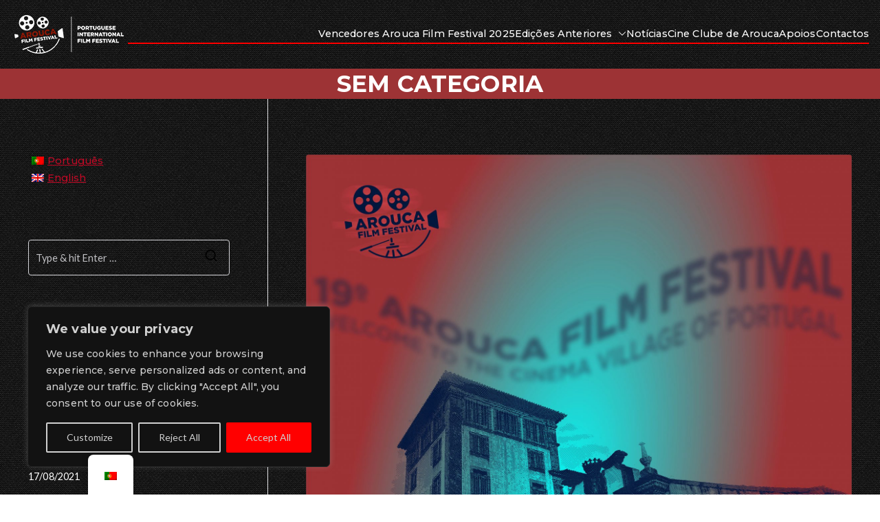

--- FILE ---
content_type: text/html; charset=UTF-8
request_url: https://aroucafilmfestival.com/category/sem-categoria/
body_size: 32116
content:

<!doctype html>
		<html lang="pt-PT">
		
	<head>

				<meta charset="UTF-8">
		<meta name="viewport" content="width=device-width, initial-scale=1">
		<link rel="profile" href="http://gmpg.org/xfn/11">
		
		<meta name='robots' content='index, follow, max-image-preview:large, max-snippet:-1, max-video-preview:-1' />

	<!-- This site is optimized with the Yoast SEO plugin v26.8 - https://yoast.com/product/yoast-seo-wordpress/ -->
	<title>Arquivo de Sem categoria - Arouca Film Festival</title>
	<link rel="canonical" href="https://aroucafilmfestival.com/category/sem-categoria/" />
	<link rel="next" href="https://aroucafilmfestival.com/en/category/sem-categoria/page/2/" />
	<meta property="og:locale" content="pt_PT" />
	<meta property="og:type" content="article" />
	<meta property="og:title" content="Arquivo de Sem categoria - Arouca Film Festival" />
	<meta property="og:url" content="https://aroucafilmfestival.com/category/sem-categoria/" />
	<meta property="og:site_name" content="Arouca Film Festival" />
	<meta property="og:image" content="https://aroucafilmfestival.com/wp-content/uploads/2023/04/Banner-Inscricoes-2023_FACE-scaled.jpg" />
	<meta property="og:image:width" content="2560" />
	<meta property="og:image:height" content="1073" />
	<meta property="og:image:type" content="image/jpeg" />
	<meta name="twitter:card" content="summary_large_image" />
	<script type="application/ld+json" class="yoast-schema-graph">{"@context":"https://schema.org","@graph":[{"@type":"CollectionPage","@id":"https://aroucafilmfestival.com/en/category/sem-categoria/","url":"https://aroucafilmfestival.com/en/category/sem-categoria/","name":"Arquivo de Sem categoria - Arouca Film Festival","isPartOf":{"@id":"https://aroucafilmfestival.com/#website"},"primaryImageOfPage":{"@id":"https://aroucafilmfestival.com/en/category/sem-categoria/#primaryimage"},"image":{"@id":"https://aroucafilmfestival.com/en/category/sem-categoria/#primaryimage"},"thumbnailUrl":"https://aroucafilmfestival.com/wp-content/uploads/2021/03/Banner-Inscricoes-AFF-Instagram-2021-scaled.jpg","breadcrumb":{"@id":"https://aroucafilmfestival.com/en/category/sem-categoria/#breadcrumb"},"inLanguage":"pt-PT"},{"@type":"ImageObject","inLanguage":"pt-PT","@id":"https://aroucafilmfestival.com/en/category/sem-categoria/#primaryimage","url":"https://aroucafilmfestival.com/wp-content/uploads/2021/03/Banner-Inscricoes-AFF-Instagram-2021-scaled.jpg","contentUrl":"https://aroucafilmfestival.com/wp-content/uploads/2021/03/Banner-Inscricoes-AFF-Instagram-2021-scaled.jpg","width":2048,"height":2560},{"@type":"BreadcrumbList","@id":"https://aroucafilmfestival.com/en/category/sem-categoria/#breadcrumb","itemListElement":[{"@type":"ListItem","position":1,"name":"Início","item":"https://aroucafilmfestival.com/"},{"@type":"ListItem","position":2,"name":"Sem categoria"}]},{"@type":"WebSite","@id":"https://aroucafilmfestival.com/#website","url":"https://aroucafilmfestival.com/","name":"Arouca Film Festival","description":"Portuguese Internacional Film Festival","publisher":{"@id":"https://aroucafilmfestival.com/#organization"},"potentialAction":[{"@type":"SearchAction","target":{"@type":"EntryPoint","urlTemplate":"https://aroucafilmfestival.com/?s={search_term_string}"},"query-input":{"@type":"PropertyValueSpecification","valueRequired":true,"valueName":"search_term_string"}}],"inLanguage":"pt-PT"},{"@type":"Organization","@id":"https://aroucafilmfestival.com/#organization","name":"Arouca Film Festival","alternateName":"AFF","url":"https://aroucafilmfestival.com/","logo":{"@type":"ImageObject","inLanguage":"pt-PT","@id":"https://aroucafilmfestival.com/#/schema/logo/image/","url":"https://aroucafilmfestival.com/wp-content/uploads/2021/09/TelaLIT_AFF_2021_3-scaled-e1631835841735.jpg","contentUrl":"https://aroucafilmfestival.com/wp-content/uploads/2021/09/TelaLIT_AFF_2021_3-scaled-e1631835841735.jpg","width":2560,"height":889,"caption":"Arouca Film Festival"},"image":{"@id":"https://aroucafilmfestival.com/#/schema/logo/image/"},"sameAs":["https://www.facebook.com/aroucafilmfestival","https://www.instagram.com/aroucafilmfestival_portugal/"]}]}</script>
	<!-- / Yoast SEO plugin. -->


<link rel='dns-prefetch' href='//www.googletagmanager.com' />
<link rel='dns-prefetch' href='//fonts.googleapis.com' />
<link rel="alternate" type="application/rss+xml" title="Arouca Film Festival &raquo; Feed" href="https://aroucafilmfestival.com/feed/" />
<link rel="alternate" type="application/rss+xml" title="Arouca Film Festival &raquo; Feed de comentários" href="https://aroucafilmfestival.com/comments/feed/" />
<link rel="alternate" type="application/rss+xml" title="Feed de categorias Arouca Film Festival &raquo; Sem categoria" href="https://aroucafilmfestival.com/category/sem-categoria/feed/" />
<style id='wp-img-auto-sizes-contain-inline-css' type='text/css'>
img:is([sizes=auto i],[sizes^="auto," i]){contain-intrinsic-size:3000px 1500px}
/*# sourceURL=wp-img-auto-sizes-contain-inline-css */
</style>
<style id='wp-emoji-styles-inline-css' type='text/css'>

	img.wp-smiley, img.emoji {
		display: inline !important;
		border: none !important;
		box-shadow: none !important;
		height: 1em !important;
		width: 1em !important;
		margin: 0 0.07em !important;
		vertical-align: -0.1em !important;
		background: none !important;
		padding: 0 !important;
	}
/*# sourceURL=wp-emoji-styles-inline-css */
</style>
<link rel='stylesheet' id='wp-block-library-css' href='https://aroucafilmfestival.com/wp-includes/css/dist/block-library/style.min.css?ver=6.9' type='text/css' media='all' />
<style id='wp-block-library-theme-inline-css' type='text/css'>
.wp-block-audio :where(figcaption){color:#555;font-size:13px;text-align:center}.is-dark-theme .wp-block-audio :where(figcaption){color:#ffffffa6}.wp-block-audio{margin:0 0 1em}.wp-block-code{border:1px solid #ccc;border-radius:4px;font-family:Menlo,Consolas,monaco,monospace;padding:.8em 1em}.wp-block-embed :where(figcaption){color:#555;font-size:13px;text-align:center}.is-dark-theme .wp-block-embed :where(figcaption){color:#ffffffa6}.wp-block-embed{margin:0 0 1em}.blocks-gallery-caption{color:#555;font-size:13px;text-align:center}.is-dark-theme .blocks-gallery-caption{color:#ffffffa6}:root :where(.wp-block-image figcaption){color:#555;font-size:13px;text-align:center}.is-dark-theme :root :where(.wp-block-image figcaption){color:#ffffffa6}.wp-block-image{margin:0 0 1em}.wp-block-pullquote{border-bottom:4px solid;border-top:4px solid;color:currentColor;margin-bottom:1.75em}.wp-block-pullquote :where(cite),.wp-block-pullquote :where(footer),.wp-block-pullquote__citation{color:currentColor;font-size:.8125em;font-style:normal;text-transform:uppercase}.wp-block-quote{border-left:.25em solid;margin:0 0 1.75em;padding-left:1em}.wp-block-quote cite,.wp-block-quote footer{color:currentColor;font-size:.8125em;font-style:normal;position:relative}.wp-block-quote:where(.has-text-align-right){border-left:none;border-right:.25em solid;padding-left:0;padding-right:1em}.wp-block-quote:where(.has-text-align-center){border:none;padding-left:0}.wp-block-quote.is-large,.wp-block-quote.is-style-large,.wp-block-quote:where(.is-style-plain){border:none}.wp-block-search .wp-block-search__label{font-weight:700}.wp-block-search__button{border:1px solid #ccc;padding:.375em .625em}:where(.wp-block-group.has-background){padding:1.25em 2.375em}.wp-block-separator.has-css-opacity{opacity:.4}.wp-block-separator{border:none;border-bottom:2px solid;margin-left:auto;margin-right:auto}.wp-block-separator.has-alpha-channel-opacity{opacity:1}.wp-block-separator:not(.is-style-wide):not(.is-style-dots){width:100px}.wp-block-separator.has-background:not(.is-style-dots){border-bottom:none;height:1px}.wp-block-separator.has-background:not(.is-style-wide):not(.is-style-dots){height:2px}.wp-block-table{margin:0 0 1em}.wp-block-table td,.wp-block-table th{word-break:normal}.wp-block-table :where(figcaption){color:#555;font-size:13px;text-align:center}.is-dark-theme .wp-block-table :where(figcaption){color:#ffffffa6}.wp-block-video :where(figcaption){color:#555;font-size:13px;text-align:center}.is-dark-theme .wp-block-video :where(figcaption){color:#ffffffa6}.wp-block-video{margin:0 0 1em}:root :where(.wp-block-template-part.has-background){margin-bottom:0;margin-top:0;padding:1.25em 2.375em}
/*# sourceURL=/wp-includes/css/dist/block-library/theme.min.css */
</style>
<style id='global-styles-inline-css' type='text/css'>
:root{--wp--preset--aspect-ratio--square: 1;--wp--preset--aspect-ratio--4-3: 4/3;--wp--preset--aspect-ratio--3-4: 3/4;--wp--preset--aspect-ratio--3-2: 3/2;--wp--preset--aspect-ratio--2-3: 2/3;--wp--preset--aspect-ratio--16-9: 16/9;--wp--preset--aspect-ratio--9-16: 9/16;--wp--preset--color--black: #000000;--wp--preset--color--cyan-bluish-gray: #abb8c3;--wp--preset--color--white: #ffffff;--wp--preset--color--pale-pink: #f78da7;--wp--preset--color--vivid-red: #cf2e2e;--wp--preset--color--luminous-vivid-orange: #ff6900;--wp--preset--color--luminous-vivid-amber: #fcb900;--wp--preset--color--light-green-cyan: #7bdcb5;--wp--preset--color--vivid-green-cyan: #00d084;--wp--preset--color--pale-cyan-blue: #8ed1fc;--wp--preset--color--vivid-cyan-blue: #0693e3;--wp--preset--color--vivid-purple: #9b51e0;--wp--preset--color--zakra-color-1: #027ABB;--wp--preset--color--zakra-color-2: #015EA0;--wp--preset--color--zakra-color-3: #FFFFFF;--wp--preset--color--zakra-color-4: #F6FEFC;--wp--preset--color--zakra-color-5: #181818;--wp--preset--color--zakra-color-6: #1F1F32;--wp--preset--color--zakra-color-7: #3F3F46;--wp--preset--color--zakra-color-8: #FFFFFF;--wp--preset--color--zakra-color-9: #E4E4E7;--wp--preset--gradient--vivid-cyan-blue-to-vivid-purple: linear-gradient(135deg,rgb(6,147,227) 0%,rgb(155,81,224) 100%);--wp--preset--gradient--light-green-cyan-to-vivid-green-cyan: linear-gradient(135deg,rgb(122,220,180) 0%,rgb(0,208,130) 100%);--wp--preset--gradient--luminous-vivid-amber-to-luminous-vivid-orange: linear-gradient(135deg,rgb(252,185,0) 0%,rgb(255,105,0) 100%);--wp--preset--gradient--luminous-vivid-orange-to-vivid-red: linear-gradient(135deg,rgb(255,105,0) 0%,rgb(207,46,46) 100%);--wp--preset--gradient--very-light-gray-to-cyan-bluish-gray: linear-gradient(135deg,rgb(238,238,238) 0%,rgb(169,184,195) 100%);--wp--preset--gradient--cool-to-warm-spectrum: linear-gradient(135deg,rgb(74,234,220) 0%,rgb(151,120,209) 20%,rgb(207,42,186) 40%,rgb(238,44,130) 60%,rgb(251,105,98) 80%,rgb(254,248,76) 100%);--wp--preset--gradient--blush-light-purple: linear-gradient(135deg,rgb(255,206,236) 0%,rgb(152,150,240) 100%);--wp--preset--gradient--blush-bordeaux: linear-gradient(135deg,rgb(254,205,165) 0%,rgb(254,45,45) 50%,rgb(107,0,62) 100%);--wp--preset--gradient--luminous-dusk: linear-gradient(135deg,rgb(255,203,112) 0%,rgb(199,81,192) 50%,rgb(65,88,208) 100%);--wp--preset--gradient--pale-ocean: linear-gradient(135deg,rgb(255,245,203) 0%,rgb(182,227,212) 50%,rgb(51,167,181) 100%);--wp--preset--gradient--electric-grass: linear-gradient(135deg,rgb(202,248,128) 0%,rgb(113,206,126) 100%);--wp--preset--gradient--midnight: linear-gradient(135deg,rgb(2,3,129) 0%,rgb(40,116,252) 100%);--wp--preset--font-size--small: 13px;--wp--preset--font-size--medium: 20px;--wp--preset--font-size--large: 36px;--wp--preset--font-size--x-large: 42px;--wp--preset--spacing--20: 0.44rem;--wp--preset--spacing--30: 0.67rem;--wp--preset--spacing--40: 1rem;--wp--preset--spacing--50: 1.5rem;--wp--preset--spacing--60: 2.25rem;--wp--preset--spacing--70: 3.38rem;--wp--preset--spacing--80: 5.06rem;--wp--preset--shadow--natural: 6px 6px 9px rgba(0, 0, 0, 0.2);--wp--preset--shadow--deep: 12px 12px 50px rgba(0, 0, 0, 0.4);--wp--preset--shadow--sharp: 6px 6px 0px rgba(0, 0, 0, 0.2);--wp--preset--shadow--outlined: 6px 6px 0px -3px rgb(255, 255, 255), 6px 6px rgb(0, 0, 0);--wp--preset--shadow--crisp: 6px 6px 0px rgb(0, 0, 0);}:root { --wp--style--global--content-size: 760px;--wp--style--global--wide-size: 1160px; }:where(body) { margin: 0; }.wp-site-blocks > .alignleft { float: left; margin-right: 2em; }.wp-site-blocks > .alignright { float: right; margin-left: 2em; }.wp-site-blocks > .aligncenter { justify-content: center; margin-left: auto; margin-right: auto; }:where(.wp-site-blocks) > * { margin-block-start: 24px; margin-block-end: 0; }:where(.wp-site-blocks) > :first-child { margin-block-start: 0; }:where(.wp-site-blocks) > :last-child { margin-block-end: 0; }:root { --wp--style--block-gap: 24px; }:root :where(.is-layout-flow) > :first-child{margin-block-start: 0;}:root :where(.is-layout-flow) > :last-child{margin-block-end: 0;}:root :where(.is-layout-flow) > *{margin-block-start: 24px;margin-block-end: 0;}:root :where(.is-layout-constrained) > :first-child{margin-block-start: 0;}:root :where(.is-layout-constrained) > :last-child{margin-block-end: 0;}:root :where(.is-layout-constrained) > *{margin-block-start: 24px;margin-block-end: 0;}:root :where(.is-layout-flex){gap: 24px;}:root :where(.is-layout-grid){gap: 24px;}.is-layout-flow > .alignleft{float: left;margin-inline-start: 0;margin-inline-end: 2em;}.is-layout-flow > .alignright{float: right;margin-inline-start: 2em;margin-inline-end: 0;}.is-layout-flow > .aligncenter{margin-left: auto !important;margin-right: auto !important;}.is-layout-constrained > .alignleft{float: left;margin-inline-start: 0;margin-inline-end: 2em;}.is-layout-constrained > .alignright{float: right;margin-inline-start: 2em;margin-inline-end: 0;}.is-layout-constrained > .aligncenter{margin-left: auto !important;margin-right: auto !important;}.is-layout-constrained > :where(:not(.alignleft):not(.alignright):not(.alignfull)){max-width: var(--wp--style--global--content-size);margin-left: auto !important;margin-right: auto !important;}.is-layout-constrained > .alignwide{max-width: var(--wp--style--global--wide-size);}body .is-layout-flex{display: flex;}.is-layout-flex{flex-wrap: wrap;align-items: center;}.is-layout-flex > :is(*, div){margin: 0;}body .is-layout-grid{display: grid;}.is-layout-grid > :is(*, div){margin: 0;}body{padding-top: 0px;padding-right: 0px;padding-bottom: 0px;padding-left: 0px;}a:where(:not(.wp-element-button)){text-decoration: underline;}:root :where(.wp-element-button, .wp-block-button__link){background-color: #32373c;border-width: 0;color: #fff;font-family: inherit;font-size: inherit;font-style: inherit;font-weight: inherit;letter-spacing: inherit;line-height: inherit;padding-top: calc(0.667em + 2px);padding-right: calc(1.333em + 2px);padding-bottom: calc(0.667em + 2px);padding-left: calc(1.333em + 2px);text-decoration: none;text-transform: inherit;}.has-black-color{color: var(--wp--preset--color--black) !important;}.has-cyan-bluish-gray-color{color: var(--wp--preset--color--cyan-bluish-gray) !important;}.has-white-color{color: var(--wp--preset--color--white) !important;}.has-pale-pink-color{color: var(--wp--preset--color--pale-pink) !important;}.has-vivid-red-color{color: var(--wp--preset--color--vivid-red) !important;}.has-luminous-vivid-orange-color{color: var(--wp--preset--color--luminous-vivid-orange) !important;}.has-luminous-vivid-amber-color{color: var(--wp--preset--color--luminous-vivid-amber) !important;}.has-light-green-cyan-color{color: var(--wp--preset--color--light-green-cyan) !important;}.has-vivid-green-cyan-color{color: var(--wp--preset--color--vivid-green-cyan) !important;}.has-pale-cyan-blue-color{color: var(--wp--preset--color--pale-cyan-blue) !important;}.has-vivid-cyan-blue-color{color: var(--wp--preset--color--vivid-cyan-blue) !important;}.has-vivid-purple-color{color: var(--wp--preset--color--vivid-purple) !important;}.has-zakra-color-1-color{color: var(--wp--preset--color--zakra-color-1) !important;}.has-zakra-color-2-color{color: var(--wp--preset--color--zakra-color-2) !important;}.has-zakra-color-3-color{color: var(--wp--preset--color--zakra-color-3) !important;}.has-zakra-color-4-color{color: var(--wp--preset--color--zakra-color-4) !important;}.has-zakra-color-5-color{color: var(--wp--preset--color--zakra-color-5) !important;}.has-zakra-color-6-color{color: var(--wp--preset--color--zakra-color-6) !important;}.has-zakra-color-7-color{color: var(--wp--preset--color--zakra-color-7) !important;}.has-zakra-color-8-color{color: var(--wp--preset--color--zakra-color-8) !important;}.has-zakra-color-9-color{color: var(--wp--preset--color--zakra-color-9) !important;}.has-black-background-color{background-color: var(--wp--preset--color--black) !important;}.has-cyan-bluish-gray-background-color{background-color: var(--wp--preset--color--cyan-bluish-gray) !important;}.has-white-background-color{background-color: var(--wp--preset--color--white) !important;}.has-pale-pink-background-color{background-color: var(--wp--preset--color--pale-pink) !important;}.has-vivid-red-background-color{background-color: var(--wp--preset--color--vivid-red) !important;}.has-luminous-vivid-orange-background-color{background-color: var(--wp--preset--color--luminous-vivid-orange) !important;}.has-luminous-vivid-amber-background-color{background-color: var(--wp--preset--color--luminous-vivid-amber) !important;}.has-light-green-cyan-background-color{background-color: var(--wp--preset--color--light-green-cyan) !important;}.has-vivid-green-cyan-background-color{background-color: var(--wp--preset--color--vivid-green-cyan) !important;}.has-pale-cyan-blue-background-color{background-color: var(--wp--preset--color--pale-cyan-blue) !important;}.has-vivid-cyan-blue-background-color{background-color: var(--wp--preset--color--vivid-cyan-blue) !important;}.has-vivid-purple-background-color{background-color: var(--wp--preset--color--vivid-purple) !important;}.has-zakra-color-1-background-color{background-color: var(--wp--preset--color--zakra-color-1) !important;}.has-zakra-color-2-background-color{background-color: var(--wp--preset--color--zakra-color-2) !important;}.has-zakra-color-3-background-color{background-color: var(--wp--preset--color--zakra-color-3) !important;}.has-zakra-color-4-background-color{background-color: var(--wp--preset--color--zakra-color-4) !important;}.has-zakra-color-5-background-color{background-color: var(--wp--preset--color--zakra-color-5) !important;}.has-zakra-color-6-background-color{background-color: var(--wp--preset--color--zakra-color-6) !important;}.has-zakra-color-7-background-color{background-color: var(--wp--preset--color--zakra-color-7) !important;}.has-zakra-color-8-background-color{background-color: var(--wp--preset--color--zakra-color-8) !important;}.has-zakra-color-9-background-color{background-color: var(--wp--preset--color--zakra-color-9) !important;}.has-black-border-color{border-color: var(--wp--preset--color--black) !important;}.has-cyan-bluish-gray-border-color{border-color: var(--wp--preset--color--cyan-bluish-gray) !important;}.has-white-border-color{border-color: var(--wp--preset--color--white) !important;}.has-pale-pink-border-color{border-color: var(--wp--preset--color--pale-pink) !important;}.has-vivid-red-border-color{border-color: var(--wp--preset--color--vivid-red) !important;}.has-luminous-vivid-orange-border-color{border-color: var(--wp--preset--color--luminous-vivid-orange) !important;}.has-luminous-vivid-amber-border-color{border-color: var(--wp--preset--color--luminous-vivid-amber) !important;}.has-light-green-cyan-border-color{border-color: var(--wp--preset--color--light-green-cyan) !important;}.has-vivid-green-cyan-border-color{border-color: var(--wp--preset--color--vivid-green-cyan) !important;}.has-pale-cyan-blue-border-color{border-color: var(--wp--preset--color--pale-cyan-blue) !important;}.has-vivid-cyan-blue-border-color{border-color: var(--wp--preset--color--vivid-cyan-blue) !important;}.has-vivid-purple-border-color{border-color: var(--wp--preset--color--vivid-purple) !important;}.has-zakra-color-1-border-color{border-color: var(--wp--preset--color--zakra-color-1) !important;}.has-zakra-color-2-border-color{border-color: var(--wp--preset--color--zakra-color-2) !important;}.has-zakra-color-3-border-color{border-color: var(--wp--preset--color--zakra-color-3) !important;}.has-zakra-color-4-border-color{border-color: var(--wp--preset--color--zakra-color-4) !important;}.has-zakra-color-5-border-color{border-color: var(--wp--preset--color--zakra-color-5) !important;}.has-zakra-color-6-border-color{border-color: var(--wp--preset--color--zakra-color-6) !important;}.has-zakra-color-7-border-color{border-color: var(--wp--preset--color--zakra-color-7) !important;}.has-zakra-color-8-border-color{border-color: var(--wp--preset--color--zakra-color-8) !important;}.has-zakra-color-9-border-color{border-color: var(--wp--preset--color--zakra-color-9) !important;}.has-vivid-cyan-blue-to-vivid-purple-gradient-background{background: var(--wp--preset--gradient--vivid-cyan-blue-to-vivid-purple) !important;}.has-light-green-cyan-to-vivid-green-cyan-gradient-background{background: var(--wp--preset--gradient--light-green-cyan-to-vivid-green-cyan) !important;}.has-luminous-vivid-amber-to-luminous-vivid-orange-gradient-background{background: var(--wp--preset--gradient--luminous-vivid-amber-to-luminous-vivid-orange) !important;}.has-luminous-vivid-orange-to-vivid-red-gradient-background{background: var(--wp--preset--gradient--luminous-vivid-orange-to-vivid-red) !important;}.has-very-light-gray-to-cyan-bluish-gray-gradient-background{background: var(--wp--preset--gradient--very-light-gray-to-cyan-bluish-gray) !important;}.has-cool-to-warm-spectrum-gradient-background{background: var(--wp--preset--gradient--cool-to-warm-spectrum) !important;}.has-blush-light-purple-gradient-background{background: var(--wp--preset--gradient--blush-light-purple) !important;}.has-blush-bordeaux-gradient-background{background: var(--wp--preset--gradient--blush-bordeaux) !important;}.has-luminous-dusk-gradient-background{background: var(--wp--preset--gradient--luminous-dusk) !important;}.has-pale-ocean-gradient-background{background: var(--wp--preset--gradient--pale-ocean) !important;}.has-electric-grass-gradient-background{background: var(--wp--preset--gradient--electric-grass) !important;}.has-midnight-gradient-background{background: var(--wp--preset--gradient--midnight) !important;}.has-small-font-size{font-size: var(--wp--preset--font-size--small) !important;}.has-medium-font-size{font-size: var(--wp--preset--font-size--medium) !important;}.has-large-font-size{font-size: var(--wp--preset--font-size--large) !important;}.has-x-large-font-size{font-size: var(--wp--preset--font-size--x-large) !important;}
:root :where(.wp-block-pullquote){font-size: 1.5em;line-height: 1.6;}
/*# sourceURL=global-styles-inline-css */
</style>
<link rel='stylesheet' id='dashicons-css' href='https://aroucafilmfestival.com/wp-includes/css/dashicons.min.css?ver=6.9' type='text/css' media='all' />
<link rel='stylesheet' id='everest-forms-general-css' href='https://aroucafilmfestival.com/wp-content/plugins/everest-forms/assets/css/everest-forms.css?ver=3.4.1' type='text/css' media='all' />
<link rel='stylesheet' id='jquery-intl-tel-input-css' href='https://aroucafilmfestival.com/wp-content/plugins/everest-forms/assets/css/intlTelInput.css?ver=3.4.1' type='text/css' media='all' />
<link rel='stylesheet' id='trp-floater-language-switcher-style-css' href='https://aroucafilmfestival.com/wp-content/plugins/translatepress-multilingual/assets/css/trp-floater-language-switcher.css?ver=3.0.7' type='text/css' media='all' />
<link rel='stylesheet' id='trp-language-switcher-style-css' href='https://aroucafilmfestival.com/wp-content/plugins/translatepress-multilingual/assets/css/trp-language-switcher.css?ver=3.0.7' type='text/css' media='all' />
<link rel='stylesheet' id='font-awesome-all-css' href='https://aroucafilmfestival.com/wp-content/themes/zakra/inc/customizer/customind/assets/fontawesome/v6/css/all.min.css?ver=6.2.4' type='text/css' media='all' />
<link rel='stylesheet' id='zakra_google_fonts-css' href='https://fonts.googleapis.com/css?family=Lato%3A400%2C900%7CMarvel%3A400%7CRoboto%3A900%7CMontserrat%3A700%2C500%7CPlayfair+Display%3A700&#038;ver=4.2.0' type='text/css' media='all' />
<link rel='stylesheet' id='zakra-style-css' href='https://aroucafilmfestival.com/wp-content/themes/zakra/style.css?ver=4.2.0' type='text/css' media='all' />
<style id='zakra-style-inline-css' type='text/css'>
.zak-header-builder .zak-header-top-row{background-color:#18181B;}.zak-header-builder .zak-main-nav{border-bottom-color:#e9ecef;}.zak-header-builder .zak-secondary-nav{border-bottom-color:#e9ecef;}.zak-header-builder .zak-tertiary-menu{border-bottom-color:#e9ecef;}.zak-header-builder .zak-header-buttons .zak-header-button .zak-button{background-color:#dd3333;}.zak-header-builder .zak-header-buttons .zak-header-button .zak-button:hover{background-color:rgba(40,135,224,0.93);}.zak-header-builder .zak-header-buttons .zak-header-button .zak-button{padding-top:6px;padding-right:30px;padding-bottom:8px;padding-left:30px;}.zak-header-builder .zak-header-buttons .zak-header-button .zak-button{border-radius:7px;}.zak-footer-builder .zak-footer-bottom-row{background-color:#18181B;}.zak-footer-builder .zak-footer-bottom-row{border-color:#3F3F46;}.zak-footer-builder .zak-footer-bottom-row{color:#fafafa;}.zak-header-builder, .zak-header-sticky-wrapper .sticky-header{border-color:#E4E4E7;}.zak-footer-builder .zak-footer-main-row ul li{border-bottom-width:0px;}.zak-footer-builder .zak-footer-main-row ul li{border-bottom-color:#ffffff;}:root{--top-grid-columns: 4;
			--main-grid-columns: 4;
			--bottom-grid-columns: 1;
			} .zak-footer-builder .zak-bottom-row{justify-items: center;} .zak-footer-builder .zak-footer-main-row .widget-title, .zak-footer-builder .zak-footer-main-row h1, .zak-footer-builder .zak-footer-main-row h2, .zak-footer-builder .zak-footer-main-row h3, .zak-footer-builder .zak-footer-main-row h4, .zak-footer-builder .zak-footer-main-row h5, .zak-footer-builder .zak-footer-main-row h6{color:#ffffff;}.zak-footer-builder .zak-footer-bottom-row .zak-footer-col{flex-direction: column;}.zak-footer-builder .zak-footer-main-row .zak-footer-col{flex-direction: column;}.zak-footer-builder .zak-footer-top-row .zak-footer-col{flex-direction: column;}.zak-footer-builder .zak-copyright{text-align: center;}.zak-footer-builder .zak-footer-nav{display: flex; justify-content: center;}.zak-footer-builder .zak-footer-nav-2{display: flex; justify-content: center;}.zak-footer-builder .zak-html-1{text-align: center;}.zak-footer-builder .zak-html-2{text-align: center;}.zak-footer-builder .footer-social-icons{text-align: ;}.zak-footer-builder .widget-footer-sidebar-1{text-align: ;}.zak-footer-builder .widget-footer-sidebar-2{text-align: ;}.zak-footer-builder .widget-footer-sidebar-3{text-align: ;}.zak-footer-builder .widget-footer-sidebar-4{text-align: ;}.zak-footer-builder .widget-footer-bar-col-1-sidebar{text-align: ;}.zak-footer-builder .widget-footer-bar-col-2-sidebar{text-align: ;} :root{--zakra-color-1: #027ABB;--zakra-color-2: #015EA0;--zakra-color-3: #FFFFFF;--zakra-color-4: #F6FEFC;--zakra-color-5: #181818;--zakra-color-6: #1F1F32;--zakra-color-7: #3F3F46;--zakra-color-8: #FFFFFF;--zakra-color-9: #E4E4E7;}.zak-container{max-width:1400px;} .zak-container--boxed .zak-site{max-width:1400px;}@media screen and (min-width: 768px) {.zak-primary{width:70%;}}a:hover, a:focus,
				.zak-primary-nav ul li:hover > a,
				.zak-primary-nav ul .current_page_item > a,
				.zak-entry-summary a,
				.zak-entry-meta a, .zak-post-content .zak-entry-footer a:hover,
				.pagebuilder-content a, .zak-style-2 .zak-entry-meta span,
				.zak-style-2 .zak-entry-meta a,
				.entry-title:hover a,
				.zak-breadcrumbs .trail-items a,
				.breadcrumbs .trail-items a,
				.entry-content a,
				.edit-link a,
				.zak-footer-bar a:hover,
				.widget li a,
				#comments .comment-content a,
				#comments .reply,
				button:hover,
				.zak-button:hover,
				.zak-entry-footer .edit-link a,
				.zak-header-action .yith-wcwl-items-count .yith-wcwl-icon span,
				.pagebuilder-content a, .zak-entry-footer a,
				.zak-header-buttons .zak-header-button--2 .zak-button,
				.zak-header-buttons .zak-header-button .zak-button:hover,
				.woocommerce-cart .coupon button.button{color:#bf0a26;}.zak-post-content .entry-button:hover .zak-icon,
				.zak-error-404 .zak-button:hover svg,
				.zak-style-2 .zak-entry-meta span .zak-icon,
				.entry-button .zak-icon{fill:#bf0a26;}blockquote, .wp-block-quote,
				button, input[type="button"],
				input[type="reset"],
				input[type="submit"],
				.wp-block-button .wp-block-button__link,
				blockquote.has-text-align-right, .wp-block-quote.has-text-align-right,
				button:hover,
				.wp-block-button .wp-block-button__link:hover,
				.zak-button:hover,
				.zak-header-buttons .zak-header-button .zak-button,
				.zak-header-buttons .zak-header-button.zak-header-button--2 .zak-button,
				.zak-header-buttons .zak-header-button .zak-button:hover,
				.woocommerce-cart .coupon button.button,
				.woocommerce-cart .actions > button.button{border-color:#bf0a26;}.zak-primary-nav.zak-layout-1-style-2 > ul > li.current_page_item > a::before,
				.zak-primary-nav.zak-layout-1-style-2 > ul a:hover::before,
				.zak-primary-nav.zak-layout-1-style-2 > ul > li.current-menu-item > a::before,
				.zak-primary-nav.zak-layout-1-style-3 > ul > li.current_page_item > a::before,
				.zak-primary-nav.zak-layout-1-style-3 > ul > li.current-menu-item > a::before,
				.zak-primary-nav.zak-layout-1-style-4 > ul > li.current_page_item > a::before,
				.zak-primary-nav.zak-layout-1-style-4 > ul > li.current-menu-item > a::before,
				.zak-scroll-to-top:hover, button, input[type="button"], input[type="reset"],
				input[type="submit"], .zak-header-buttons .zak-header-button--1 .zak-button,
				.wp-block-button .wp-block-button__link,
				.zak-menu-item-cart .cart-page-link .count,
				.widget .wp-block-heading::before,
				#comments .comments-title::before,
				#comments .comment-reply-title::before,
				.widget .widget-title::before,
				.zak-footer-builder .zak-footer-main-row .widget .wp-block-heading::before,
				.zak-footer-builder .zak-footer-top-row .widget .wp-block-heading::before,
				.zak-footer-builder .zak-footer-bottom-row .widget .wp-block-heading::before,
				.zak-footer-builder .zak-footer-main-row .widget .widget-title::before,
				.zak-footer-builder .zak-footer-top-row .widget .widget-title::before,
				.zak-footer-builder .zak-footer-bottom-row .widget .widget-title::before,
				.woocommerce-cart .actions .coupon button.button:hover,
				.woocommerce-cart .actions > button.button,
				.woocommerce-cart .actions > button.button:hover{background-color:#bf0a26;}button, input[type="button"],
				input[type="reset"],
				input[type="submit"],
				.wp-block-button .wp-block-button__link,
				.zak-button{border-color:#bf0a26;background-color:#bf0a26;}body, .woocommerce-ordering select{color:#ffffff;}.zak-header, .zak-post, .zak-secondary, .zak-footer-bar, .zak-primary-nav .sub-menu, .zak-primary-nav .sub-menu li, .posts-navigation, #comments, .post-navigation, blockquote, .wp-block-quote, .zak-posts .zak-post, .zak-content-area--boxed .widget{border-color:rgba(211,211,211,0);}hr .zak-container--separate, {background-color:rgba(211,211,211,0);}.entry-content a{color:#d3d3d3;}.zak-entry-footer a:hover,
				.entry-button:hover,
				.zak-entry-footer a:hover,
				.entry-content a:hover,
				.pagebuilder-content a:hover, .pagebuilder-content a:hover{color:#e5383b;}.entry-button:hover .zak-icon{fill:#e5383b;}.zak-content{background-color:#0a0a0a;background-image:url(https://aroucafilmfestival.com/wp-content/uploads/2021/03/binding_dark-1.png);background-position:left top;}body{font-family:Lato;font-weight:400;font-size:15px;line-height:1.8;}h1, h2, h3, h4, h5, h6{font-family:Marvel;font-weight:400;line-height:1.3;}h1{font-family:Montserrat;font-weight:700;font-size:3.6rem;line-height:1.3;}h2{font-family:Montserrat;font-weight:500;font-size:3.24rem;line-height:1.3;}h3{font-family:Montserrat;font-weight:500;font-size:2.88rem;line-height:1.3;}h4{font-family:Montserrat;font-weight:500;font-size:2.52rem;line-height:1.3;}h5{font-family:Montserrat;font-weight:500;font-size:1.89072rem;line-height:1.3;}h6{font-family:Montserrat;font-weight:500;font-size:1.62rem;line-height:1.3;}button, input[type="button"], input[type="reset"], input[type="submit"], #infinite-handle span, .wp-block-button .wp-block-button__link{background-color:#ff3a3a;}button:hover, input[type="button"]:hover, input[type="reset"]:hover, input[type="submit"]:hover, #infinite-handle span:hover, .wp-block-button .wp-block-button__link:hover{background-color:#0047d6;}.site-title{color:#blank;}.zak-header .zak-top-bar{color:#ffffff;}.zak-header .zak-top-bar{background-color:rgba(0,0,0,0);background-size:contain;}.zak-header .zak-main-header{background-color:#000000;background-image:url(https://aroucafilmfestival.com/wp-content/uploads/2021/03/binding_dark-1.png);background-repeat:repeat-x;}.zak-header, .zak-header-sticky-wrapper .sticky-header{border-bottom-color:rgba(255,255,255,0);}.zak-header-buttons .zak-header-button.zak-header-button--1 .zak-button{padding-top:6px;padding-right:30px;padding-bottom:8px;padding-left:30px;}.zak-header-buttons .zak-header-button.zak-header-button--1 .zak-button{background-color:#dd3333;}.zak-header-buttons .zak-header-button.zak-header-button--1 .zak-button:hover{background-color:rgba(40,135,224,0.93);}.zak-header-buttons .zak-header-button.zak-header-button--1 .zak-button{border-radius:7px;}.zak-header .main-navigation{border-bottom-width:2px;}.zak-header .main-navigation{border-bottom-color:#ff0000;}.zak-primary-nav ul li > a, .zak-main-nav.zak-primary-nav ul.zak-primary-menu > li > a, .zak-primary-nav.zak-menu-item--layout-2 > ul > li > a{color:#ffffff;}.zak-primary-nav ul li > a .zak-icon, zak-main-nav.zak-primary-nav ul.zak-primary-menu li .zak-icon, .zak-primary-nav.zak-menu-item--layout-2 > ul > li > .zak-icon{fill:#ffffff;}.zak-primary-nav ul li:not(.current-menu-item):hover > a, .zak-primary-nav.zak-menu-item--layout-2 > ul > li:not(.current-menu-item):hover > a, .zak-primary-nav ul li:not(.current-menu-item):hover > a, .zak-main-nav.zak-primary-nav ul.zak-primary-menu li:not(.current-menu-item):hover > a{color:#dd3333;}.zak-primary-nav ul li:hover > .zak-icon, .zak-primary-nav.zak-menu-item--layout-2 > ul > li:hover > .zak-icon{fill:#dd3333;}.zak-primary-nav.zak-layout-1-style-2 > ul li a:hover::before{background-color:#dd3333;}.zak-primary-nav ul li:active > a, .zak-primary-nav ul > li:not(.zak-header-button).current_page_item > a, .zak-primary-nav ul > li:not(.zak-header-button).current_page_ancestor > a, .zak-primary-nav ul > li:not(.zak-header-button).current-menu-item > a, .zak-primary-nav ul > li:not(.zak-header-button).current-menu-ancestor > a{color:#ffffff;}.zak-primary-nav.zak-layout-1-style-2 ul > li:not(.zak-header-button).current_page_item > a::before, .zak-primary-nav.zak-layout-1-style-2 ul > li:not(.zak-header-button).current_page_ancestor > a::before, .zak-primary-nav.zak-layout-1-style-2 ul > li:not(.zak-header-button).current-menu-item > a::before, .zak-primary-nav.zak-layout-1-style-2 ul > li:not(.zak-header-button).current-menu-ancestor > a::before, .zak-primary-nav.zak-layout-1-style-3 ul > li:not(.zak-header-button).current_page_item > a::before, .zak-primary-nav.zak-layout-1-style-3 ul > li:not(.zak-header-button).current_page_ancestor > a::before, .zak-primary-nav.zak-layout-1-style-3 ul > li:not(.zak-header-button).current-menu-item > a::before, .zak-primary-nav.zak-layout-1-style-3 ul > li:not(.zak-header-button).current-menu-ancestor > a::before, .zak-primary-nav.zak-layout-1-style-4 ul > li:not(.zak-header-button).current_page_item > a::before, .zak-primary-nav.zak-layout-1-style-4 ul > li:not(.zak-header-button).current_page_ancestor > a::before, .zak-primary-nav.zak-layout-1-style-4 ul > li:not(.zak-header-button).current-menu-item > a::before, .zak-primary-nav.zak-layout-1-style-4 ul > li:not(.zak-header-button).current-menu-ancestor > a::before{background-color:#ffffff;}.zak-primary-nav ul li:hover > .zak-icon, .zak-primary-nav.zak-menu-item--layout-2 > ul > li span{fill:#ffffff;}.zak-primary-nav ul li a{font-family:Lato;font-weight:400;font-size:1.44rem;line-height:1.8;}.has-page-header .zak-page-header{padding-top:0px;padding-right:0px;padding-bottom:0px;padding-left:0px;}.zak-page-header .breadcrumb-trail ul li{font-size:18px;}.zak-page-header .zak-page-title, .zakra-single-article .zak-entry-header .entry-title{color:#ffffff;}.zak-page-header, .zak-container--separate .zak-page-header{background-color:#9d3335;background-position:center center;background-size:cover;background-repeat:no-repeat;}.zak-page-header .breadcrumb-trail ul li{color:#000000;}.zak-page-header .breadcrumb-trail ul li::after{color:#000000;}.zak-page-header .breadcrumb-trail ul li a{color:#000000;}.zak-page-header .breadcrumb-trail ul li a:hover {color:#027abb;}.zak-page-header .zak-page-title, .zakra-single-article .zak-entry-header .entry-title{font-family:Roboto;text-transform:uppercase;font-weight:900;font-size:34px;line-height:1.3;}.entry-title:not(.zak-page-title){font-family:Lato;font-weight:900;font-size:30px;line-height:1.3;}.zak-secondary .widget .widget-title, .zak-secondary .widget .wp-block-heading{font-family:Playfair Display;font-weight:700;font-size:2.16rem;line-height:1.7;}.zak-secondary .widget, .zak-secondary .widget li a{font-family:Lato;font-weight:400;font-size:1.44rem;line-height:1.7;}.zak-footer-cols{background-color:#232323;background-image:url(https://aroucafilmfestival.com/wp-content/uploads/2021/03/binding_dark-1.png);background-size:auto;background-attachment:fixed;}.zak-footer .zak-footer-cols .widget-title, .zak-footer-cols h1, .zak-footer-cols h2, .zak-footer-cols h3, .zak-footer-cols h4, .zak-footer-cols h5, .zak-footer-cols h6{color:#ffffff;}.zak-footer .zak-footer-cols, .zak-footer .zak-footer-cols p{color:#ffffff;}.zak-footer .zak-footer-cols a, .zak-footer-col .widget ul a{color:#ffffff;}.zak-footer .zak-footer-cols a:hover, .zak-footer-col .widget ul a:hover, .zak-footer .zak-footer-cols a:focus{color:#ff0000;}body,body.page-template-pagebuilder{background-image:url(https://aroucafilmfestival.com/wp-content/uploads/2021/03/binding_dark-1.png);background-size:auto;}.zak-footer-cols{border-top-width:0px;}.zak-footer-cols{border-top-color:#303339;}.zak-footer-cols ul li{border-bottom-width:0px;}.zak-footer-cols ul li{border-bottom-color:#ffffff;}.zak-footer-bar{background-color:#0a0a0a;background-image:url(https://aroucafilmfestival.com/wp-content/uploads/2021/03/binding_dark-1.png);}.zak-footer-bar{color:#ffffff;}.zak-footer-bar a{color:#878787;}.zak-footer-bar a:hover, .zak-footer-bar a:focus{color:#b89b5e;}.zak-footer-bar{border-top-color:#3f3f46;}.zak-scroll-to-top{background-color:#e5383b;}.zak-scroll-to-top:hover{background-color:#bf0a26;}.zak-scroll-to-top:hover{color:#000000;}.zak-scroll-to-top:hover .zak-icon{fill:#000000;}:root {--e-global-color-zakracolor1: #027ABB;--e-global-color-zakracolor2: #015EA0;--e-global-color-zakracolor3: #FFFFFF;--e-global-color-zakracolor4: #F6FEFC;--e-global-color-zakracolor5: #181818;--e-global-color-zakracolor6: #1F1F32;--e-global-color-zakracolor7: #3F3F46;--e-global-color-zakracolor8: #FFFFFF;--e-global-color-zakracolor9: #E4E4E7;}
/*# sourceURL=zakra-style-inline-css */
</style>
<link rel='stylesheet' id='elementor-frontend-css' href='https://aroucafilmfestival.com/wp-content/plugins/elementor/assets/css/frontend.min.css?ver=3.34.2' type='text/css' media='all' />
<link rel='stylesheet' id='eael-general-css' href='https://aroucafilmfestival.com/wp-content/plugins/essential-addons-for-elementor-lite/assets/front-end/css/view/general.min.css?ver=6.5.8' type='text/css' media='all' />
<link rel='stylesheet' id='wpr-text-animations-css-css' href='https://aroucafilmfestival.com/wp-content/plugins/royal-elementor-addons/assets/css/lib/animations/text-animations.min.css?ver=1.7.1045' type='text/css' media='all' />
<link rel='stylesheet' id='wpr-addons-css-css' href='https://aroucafilmfestival.com/wp-content/plugins/royal-elementor-addons/assets/css/frontend.min.css?ver=1.7.1045' type='text/css' media='all' />
<link rel='stylesheet' id='font-awesome-5-all-css' href='https://aroucafilmfestival.com/wp-content/plugins/elementor/assets/lib/font-awesome/css/all.min.css?ver=4.11.65' type='text/css' media='all' />
<script type="text/javascript" id="cookie-law-info-js-extra">
/* <![CDATA[ */
var _ckyConfig = {"_ipData":[],"_assetsURL":"https://aroucafilmfestival.com/wp-content/plugins/cookie-law-info/lite/frontend/images/","_publicURL":"https://aroucafilmfestival.com","_expiry":"365","_categories":[{"name":"Necessary","slug":"necessary","isNecessary":true,"ccpaDoNotSell":true,"cookies":[],"active":true,"defaultConsent":{"gdpr":true,"ccpa":true}},{"name":"Functional","slug":"functional","isNecessary":false,"ccpaDoNotSell":true,"cookies":[],"active":true,"defaultConsent":{"gdpr":false,"ccpa":false}},{"name":"Analytics","slug":"analytics","isNecessary":false,"ccpaDoNotSell":true,"cookies":[],"active":true,"defaultConsent":{"gdpr":false,"ccpa":false}},{"name":"Performance","slug":"performance","isNecessary":false,"ccpaDoNotSell":true,"cookies":[],"active":true,"defaultConsent":{"gdpr":false,"ccpa":false}},{"name":"Advertisement","slug":"advertisement","isNecessary":false,"ccpaDoNotSell":true,"cookies":[],"active":true,"defaultConsent":{"gdpr":false,"ccpa":false}}],"_activeLaw":"gdpr","_rootDomain":"","_block":"1","_showBanner":"1","_bannerConfig":{"settings":{"type":"box","preferenceCenterType":"popup","position":"bottom-left","applicableLaw":"gdpr"},"behaviours":{"reloadBannerOnAccept":false,"loadAnalyticsByDefault":false,"animations":{"onLoad":"animate","onHide":"sticky"}},"config":{"revisitConsent":{"status":false,"tag":"revisit-consent","position":"bottom-left","meta":{"url":"#"},"styles":{"background-color":"#FF0000"},"elements":{"title":{"type":"text","tag":"revisit-consent-title","status":true,"styles":{"color":"#0056a7"}}}},"preferenceCenter":{"toggle":{"status":true,"tag":"detail-category-toggle","type":"toggle","states":{"active":{"styles":{"background-color":"#1863DC"}},"inactive":{"styles":{"background-color":"#D0D5D2"}}}}},"categoryPreview":{"status":false,"toggle":{"status":true,"tag":"detail-category-preview-toggle","type":"toggle","states":{"active":{"styles":{"background-color":"#1863DC"}},"inactive":{"styles":{"background-color":"#D0D5D2"}}}}},"videoPlaceholder":{"status":true,"styles":{"background-color":"#000000","border-color":"#000000","color":"#ffffff"}},"readMore":{"status":false,"tag":"readmore-button","type":"link","meta":{"noFollow":true,"newTab":true},"styles":{"color":"#FF0000","background-color":"transparent","border-color":"transparent"}},"showMore":{"status":true,"tag":"show-desc-button","type":"button","styles":{"color":"#1863DC"}},"showLess":{"status":true,"tag":"hide-desc-button","type":"button","styles":{"color":"#1863DC"}},"alwaysActive":{"status":true,"tag":"always-active","styles":{"color":"#008000"}},"manualLinks":{"status":true,"tag":"manual-links","type":"link","styles":{"color":"#1863DC"}},"auditTable":{"status":true},"optOption":{"status":true,"toggle":{"status":true,"tag":"optout-option-toggle","type":"toggle","states":{"active":{"styles":{"background-color":"#1863dc"}},"inactive":{"styles":{"background-color":"#d0d5d2"}}}}}}},"_version":"3.3.9.1","_logConsent":"1","_tags":[{"tag":"accept-button","styles":{"color":"#d0d0d0","background-color":"#FF0000","border-color":"#FF0000"}},{"tag":"reject-button","styles":{"color":"#d0d0d0","background-color":"transparent","border-color":"#d0d0d0"}},{"tag":"settings-button","styles":{"color":"#d0d0d0","background-color":"transparent","border-color":"#d0d0d0"}},{"tag":"readmore-button","styles":{"color":"#FF0000","background-color":"transparent","border-color":"transparent"}},{"tag":"donotsell-button","styles":{"color":"#1863dc","background-color":"transparent","border-color":"transparent"}},{"tag":"show-desc-button","styles":{"color":"#1863DC"}},{"tag":"hide-desc-button","styles":{"color":"#1863DC"}},{"tag":"cky-always-active","styles":[]},{"tag":"cky-link","styles":[]},{"tag":"accept-button","styles":{"color":"#d0d0d0","background-color":"#FF0000","border-color":"#FF0000"}},{"tag":"revisit-consent","styles":{"background-color":"#FF0000"}}],"_shortCodes":[{"key":"cky_readmore","content":"\u003Ca href=\"#\" class=\"cky-policy\" aria-label=\"Cookie Policy\" target=\"_blank\" rel=\"noopener\" data-cky-tag=\"readmore-button\"\u003ECookie Policy\u003C/a\u003E","tag":"readmore-button","status":false,"attributes":{"rel":"nofollow","target":"_blank"}},{"key":"cky_show_desc","content":"\u003Cbutton class=\"cky-show-desc-btn\" data-cky-tag=\"show-desc-button\" aria-label=\"Show more\"\u003EShow more\u003C/button\u003E","tag":"show-desc-button","status":true,"attributes":[]},{"key":"cky_hide_desc","content":"\u003Cbutton class=\"cky-show-desc-btn\" data-cky-tag=\"hide-desc-button\" aria-label=\"Show less\"\u003EShow less\u003C/button\u003E","tag":"hide-desc-button","status":true,"attributes":[]},{"key":"cky_optout_show_desc","content":"[cky_optout_show_desc]","tag":"optout-show-desc-button","status":true,"attributes":[]},{"key":"cky_optout_hide_desc","content":"[cky_optout_hide_desc]","tag":"optout-hide-desc-button","status":true,"attributes":[]},{"key":"cky_category_toggle_label","content":"[cky_{{status}}_category_label] [cky_preference_{{category_slug}}_title]","tag":"","status":true,"attributes":[]},{"key":"cky_enable_category_label","content":"Enable","tag":"","status":true,"attributes":[]},{"key":"cky_disable_category_label","content":"Disable","tag":"","status":true,"attributes":[]},{"key":"cky_video_placeholder","content":"\u003Cdiv class=\"video-placeholder-normal\" data-cky-tag=\"video-placeholder\" id=\"[UNIQUEID]\"\u003E\u003Cp class=\"video-placeholder-text-normal\" data-cky-tag=\"placeholder-title\"\u003EPlease accept cookies to access this content\u003C/p\u003E\u003C/div\u003E","tag":"","status":true,"attributes":[]},{"key":"cky_enable_optout_label","content":"Enable","tag":"","status":true,"attributes":[]},{"key":"cky_disable_optout_label","content":"Disable","tag":"","status":true,"attributes":[]},{"key":"cky_optout_toggle_label","content":"[cky_{{status}}_optout_label] [cky_optout_option_title]","tag":"","status":true,"attributes":[]},{"key":"cky_optout_option_title","content":"Do Not Sell or Share My Personal Information","tag":"","status":true,"attributes":[]},{"key":"cky_optout_close_label","content":"Close","tag":"","status":true,"attributes":[]},{"key":"cky_preference_close_label","content":"Close","tag":"","status":true,"attributes":[]}],"_rtl":"","_language":"en","_providersToBlock":[]};
var _ckyStyles = {"css":".cky-overlay{background: #000000; opacity: 0.4; position: fixed; top: 0; left: 0; width: 100%; height: 100%; z-index: 99999999;}.cky-hide{display: none;}.cky-btn-revisit-wrapper{display: flex; align-items: center; justify-content: center; background: #0056a7; width: 45px; height: 45px; border-radius: 50%; position: fixed; z-index: 999999; cursor: pointer;}.cky-revisit-bottom-left{bottom: 15px; left: 15px;}.cky-revisit-bottom-right{bottom: 15px; right: 15px;}.cky-btn-revisit-wrapper .cky-btn-revisit{display: flex; align-items: center; justify-content: center; background: none; border: none; cursor: pointer; position: relative; margin: 0; padding: 0;}.cky-btn-revisit-wrapper .cky-btn-revisit img{max-width: fit-content; margin: 0; height: 30px; width: 30px;}.cky-revisit-bottom-left:hover::before{content: attr(data-tooltip); position: absolute; background: #4e4b66; color: #ffffff; left: calc(100% + 7px); font-size: 12px; line-height: 16px; width: max-content; padding: 4px 8px; border-radius: 4px;}.cky-revisit-bottom-left:hover::after{position: absolute; content: \"\"; border: 5px solid transparent; left: calc(100% + 2px); border-left-width: 0; border-right-color: #4e4b66;}.cky-revisit-bottom-right:hover::before{content: attr(data-tooltip); position: absolute; background: #4e4b66; color: #ffffff; right: calc(100% + 7px); font-size: 12px; line-height: 16px; width: max-content; padding: 4px 8px; border-radius: 4px;}.cky-revisit-bottom-right:hover::after{position: absolute; content: \"\"; border: 5px solid transparent; right: calc(100% + 2px); border-right-width: 0; border-left-color: #4e4b66;}.cky-revisit-hide{display: none;}.cky-consent-container{position: fixed; width: 440px; box-sizing: border-box; z-index: 9999999; border-radius: 6px;}.cky-consent-container .cky-consent-bar{background: #ffffff; border: 1px solid; padding: 20px 26px; box-shadow: 0 -1px 10px 0 #acabab4d; border-radius: 6px;}.cky-box-bottom-left{bottom: 40px; left: 40px;}.cky-box-bottom-right{bottom: 40px; right: 40px;}.cky-box-top-left{top: 40px; left: 40px;}.cky-box-top-right{top: 40px; right: 40px;}.cky-custom-brand-logo-wrapper .cky-custom-brand-logo{width: 100px; height: auto; margin: 0 0 12px 0;}.cky-notice .cky-title{color: #212121; font-weight: 700; font-size: 18px; line-height: 24px; margin: 0 0 12px 0;}.cky-notice-des *,.cky-preference-content-wrapper *,.cky-accordion-header-des *,.cky-gpc-wrapper .cky-gpc-desc *{font-size: 14px;}.cky-notice-des{color: #212121; font-size: 14px; line-height: 24px; font-weight: 400;}.cky-notice-des img{height: 25px; width: 25px;}.cky-consent-bar .cky-notice-des p,.cky-gpc-wrapper .cky-gpc-desc p,.cky-preference-body-wrapper .cky-preference-content-wrapper p,.cky-accordion-header-wrapper .cky-accordion-header-des p,.cky-cookie-des-table li div:last-child p{color: inherit; margin-top: 0; overflow-wrap: break-word;}.cky-notice-des P:last-child,.cky-preference-content-wrapper p:last-child,.cky-cookie-des-table li div:last-child p:last-child,.cky-gpc-wrapper .cky-gpc-desc p:last-child{margin-bottom: 0;}.cky-notice-des a.cky-policy,.cky-notice-des button.cky-policy{font-size: 14px; color: #1863dc; white-space: nowrap; cursor: pointer; background: transparent; border: 1px solid; text-decoration: underline;}.cky-notice-des button.cky-policy{padding: 0;}.cky-notice-des a.cky-policy:focus-visible,.cky-notice-des button.cky-policy:focus-visible,.cky-preference-content-wrapper .cky-show-desc-btn:focus-visible,.cky-accordion-header .cky-accordion-btn:focus-visible,.cky-preference-header .cky-btn-close:focus-visible,.cky-switch input[type=\"checkbox\"]:focus-visible,.cky-footer-wrapper a:focus-visible,.cky-btn:focus-visible{outline: 2px solid #1863dc; outline-offset: 2px;}.cky-btn:focus:not(:focus-visible),.cky-accordion-header .cky-accordion-btn:focus:not(:focus-visible),.cky-preference-content-wrapper .cky-show-desc-btn:focus:not(:focus-visible),.cky-btn-revisit-wrapper .cky-btn-revisit:focus:not(:focus-visible),.cky-preference-header .cky-btn-close:focus:not(:focus-visible),.cky-consent-bar .cky-banner-btn-close:focus:not(:focus-visible){outline: 0;}button.cky-show-desc-btn:not(:hover):not(:active){color: #1863dc; background: transparent;}button.cky-accordion-btn:not(:hover):not(:active),button.cky-banner-btn-close:not(:hover):not(:active),button.cky-btn-revisit:not(:hover):not(:active),button.cky-btn-close:not(:hover):not(:active){background: transparent;}.cky-consent-bar button:hover,.cky-modal.cky-modal-open button:hover,.cky-consent-bar button:focus,.cky-modal.cky-modal-open button:focus{text-decoration: none;}.cky-notice-btn-wrapper{display: flex; justify-content: flex-start; align-items: center; flex-wrap: wrap; margin-top: 16px;}.cky-notice-btn-wrapper .cky-btn{text-shadow: none; box-shadow: none;}.cky-btn{flex: auto; max-width: 100%; font-size: 14px; font-family: inherit; line-height: 24px; padding: 8px; font-weight: 500; margin: 0 8px 0 0; border-radius: 2px; cursor: pointer; text-align: center; text-transform: none; min-height: 0;}.cky-btn:hover{opacity: 0.8;}.cky-btn-customize{color: #1863dc; background: transparent; border: 2px solid #1863dc;}.cky-btn-reject{color: #1863dc; background: transparent; border: 2px solid #1863dc;}.cky-btn-accept{background: #1863dc; color: #ffffff; border: 2px solid #1863dc;}.cky-btn:last-child{margin-right: 0;}@media (max-width: 576px){.cky-box-bottom-left{bottom: 0; left: 0;}.cky-box-bottom-right{bottom: 0; right: 0;}.cky-box-top-left{top: 0; left: 0;}.cky-box-top-right{top: 0; right: 0;}}@media (max-width: 440px){.cky-box-bottom-left, .cky-box-bottom-right, .cky-box-top-left, .cky-box-top-right{width: 100%; max-width: 100%;}.cky-consent-container .cky-consent-bar{padding: 20px 0;}.cky-custom-brand-logo-wrapper, .cky-notice .cky-title, .cky-notice-des, .cky-notice-btn-wrapper{padding: 0 24px;}.cky-notice-des{max-height: 40vh; overflow-y: scroll;}.cky-notice-btn-wrapper{flex-direction: column; margin-top: 0;}.cky-btn{width: 100%; margin: 10px 0 0 0;}.cky-notice-btn-wrapper .cky-btn-customize{order: 2;}.cky-notice-btn-wrapper .cky-btn-reject{order: 3;}.cky-notice-btn-wrapper .cky-btn-accept{order: 1; margin-top: 16px;}}@media (max-width: 352px){.cky-notice .cky-title{font-size: 16px;}.cky-notice-des *{font-size: 12px;}.cky-notice-des, .cky-btn{font-size: 12px;}}.cky-modal.cky-modal-open{display: flex; visibility: visible; -webkit-transform: translate(-50%, -50%); -moz-transform: translate(-50%, -50%); -ms-transform: translate(-50%, -50%); -o-transform: translate(-50%, -50%); transform: translate(-50%, -50%); top: 50%; left: 50%; transition: all 1s ease;}.cky-modal{box-shadow: 0 32px 68px rgba(0, 0, 0, 0.3); margin: 0 auto; position: fixed; max-width: 100%; background: #ffffff; top: 50%; box-sizing: border-box; border-radius: 6px; z-index: 999999999; color: #212121; -webkit-transform: translate(-50%, 100%); -moz-transform: translate(-50%, 100%); -ms-transform: translate(-50%, 100%); -o-transform: translate(-50%, 100%); transform: translate(-50%, 100%); visibility: hidden; transition: all 0s ease;}.cky-preference-center{max-height: 79vh; overflow: hidden; width: 845px; overflow: hidden; flex: 1 1 0; display: flex; flex-direction: column; border-radius: 6px;}.cky-preference-header{display: flex; align-items: center; justify-content: space-between; padding: 22px 24px; border-bottom: 1px solid;}.cky-preference-header .cky-preference-title{font-size: 18px; font-weight: 700; line-height: 24px;}.cky-preference-header .cky-btn-close{margin: 0; cursor: pointer; vertical-align: middle; padding: 0; background: none; border: none; width: auto; height: auto; min-height: 0; line-height: 0; text-shadow: none; box-shadow: none;}.cky-preference-header .cky-btn-close img{margin: 0; height: 10px; width: 10px;}.cky-preference-body-wrapper{padding: 0 24px; flex: 1; overflow: auto; box-sizing: border-box;}.cky-preference-content-wrapper,.cky-gpc-wrapper .cky-gpc-desc{font-size: 14px; line-height: 24px; font-weight: 400; padding: 12px 0;}.cky-preference-content-wrapper{border-bottom: 1px solid;}.cky-preference-content-wrapper img{height: 25px; width: 25px;}.cky-preference-content-wrapper .cky-show-desc-btn{font-size: 14px; font-family: inherit; color: #1863dc; text-decoration: none; line-height: 24px; padding: 0; margin: 0; white-space: nowrap; cursor: pointer; background: transparent; border-color: transparent; text-transform: none; min-height: 0; text-shadow: none; box-shadow: none;}.cky-accordion-wrapper{margin-bottom: 10px;}.cky-accordion{border-bottom: 1px solid;}.cky-accordion:last-child{border-bottom: none;}.cky-accordion .cky-accordion-item{display: flex; margin-top: 10px;}.cky-accordion .cky-accordion-body{display: none;}.cky-accordion.cky-accordion-active .cky-accordion-body{display: block; padding: 0 22px; margin-bottom: 16px;}.cky-accordion-header-wrapper{cursor: pointer; width: 100%;}.cky-accordion-item .cky-accordion-header{display: flex; justify-content: space-between; align-items: center;}.cky-accordion-header .cky-accordion-btn{font-size: 16px; font-family: inherit; color: #212121; line-height: 24px; background: none; border: none; font-weight: 700; padding: 0; margin: 0; cursor: pointer; text-transform: none; min-height: 0; text-shadow: none; box-shadow: none;}.cky-accordion-header .cky-always-active{color: #008000; font-weight: 600; line-height: 24px; font-size: 14px;}.cky-accordion-header-des{font-size: 14px; line-height: 24px; margin: 10px 0 16px 0;}.cky-accordion-chevron{margin-right: 22px; position: relative; cursor: pointer;}.cky-accordion-chevron-hide{display: none;}.cky-accordion .cky-accordion-chevron i::before{content: \"\"; position: absolute; border-right: 1.4px solid; border-bottom: 1.4px solid; border-color: inherit; height: 6px; width: 6px; -webkit-transform: rotate(-45deg); -moz-transform: rotate(-45deg); -ms-transform: rotate(-45deg); -o-transform: rotate(-45deg); transform: rotate(-45deg); transition: all 0.2s ease-in-out; top: 8px;}.cky-accordion.cky-accordion-active .cky-accordion-chevron i::before{-webkit-transform: rotate(45deg); -moz-transform: rotate(45deg); -ms-transform: rotate(45deg); -o-transform: rotate(45deg); transform: rotate(45deg);}.cky-audit-table{background: #f4f4f4; border-radius: 6px;}.cky-audit-table .cky-empty-cookies-text{color: inherit; font-size: 12px; line-height: 24px; margin: 0; padding: 10px;}.cky-audit-table .cky-cookie-des-table{font-size: 12px; line-height: 24px; font-weight: normal; padding: 15px 10px; border-bottom: 1px solid; border-bottom-color: inherit; margin: 0;}.cky-audit-table .cky-cookie-des-table:last-child{border-bottom: none;}.cky-audit-table .cky-cookie-des-table li{list-style-type: none; display: flex; padding: 3px 0;}.cky-audit-table .cky-cookie-des-table li:first-child{padding-top: 0;}.cky-cookie-des-table li div:first-child{width: 100px; font-weight: 600; word-break: break-word; word-wrap: break-word;}.cky-cookie-des-table li div:last-child{flex: 1; word-break: break-word; word-wrap: break-word; margin-left: 8px;}.cky-footer-shadow{display: block; width: 100%; height: 40px; background: linear-gradient(180deg, rgba(255, 255, 255, 0) 0%, #ffffff 100%); position: absolute; bottom: calc(100% - 1px);}.cky-footer-wrapper{position: relative;}.cky-prefrence-btn-wrapper{display: flex; flex-wrap: wrap; align-items: center; justify-content: center; padding: 22px 24px; border-top: 1px solid;}.cky-prefrence-btn-wrapper .cky-btn{flex: auto; max-width: 100%; text-shadow: none; box-shadow: none;}.cky-btn-preferences{color: #1863dc; background: transparent; border: 2px solid #1863dc;}.cky-preference-header,.cky-preference-body-wrapper,.cky-preference-content-wrapper,.cky-accordion-wrapper,.cky-accordion,.cky-accordion-wrapper,.cky-footer-wrapper,.cky-prefrence-btn-wrapper{border-color: inherit;}@media (max-width: 845px){.cky-modal{max-width: calc(100% - 16px);}}@media (max-width: 576px){.cky-modal{max-width: 100%;}.cky-preference-center{max-height: 100vh;}.cky-prefrence-btn-wrapper{flex-direction: column;}.cky-accordion.cky-accordion-active .cky-accordion-body{padding-right: 0;}.cky-prefrence-btn-wrapper .cky-btn{width: 100%; margin: 10px 0 0 0;}.cky-prefrence-btn-wrapper .cky-btn-reject{order: 3;}.cky-prefrence-btn-wrapper .cky-btn-accept{order: 1; margin-top: 0;}.cky-prefrence-btn-wrapper .cky-btn-preferences{order: 2;}}@media (max-width: 425px){.cky-accordion-chevron{margin-right: 15px;}.cky-notice-btn-wrapper{margin-top: 0;}.cky-accordion.cky-accordion-active .cky-accordion-body{padding: 0 15px;}}@media (max-width: 352px){.cky-preference-header .cky-preference-title{font-size: 16px;}.cky-preference-header{padding: 16px 24px;}.cky-preference-content-wrapper *, .cky-accordion-header-des *{font-size: 12px;}.cky-preference-content-wrapper, .cky-preference-content-wrapper .cky-show-more, .cky-accordion-header .cky-always-active, .cky-accordion-header-des, .cky-preference-content-wrapper .cky-show-desc-btn, .cky-notice-des a.cky-policy{font-size: 12px;}.cky-accordion-header .cky-accordion-btn{font-size: 14px;}}.cky-switch{display: flex;}.cky-switch input[type=\"checkbox\"]{position: relative; width: 44px; height: 24px; margin: 0; background: #d0d5d2; -webkit-appearance: none; border-radius: 50px; cursor: pointer; outline: 0; border: none; top: 0;}.cky-switch input[type=\"checkbox\"]:checked{background: #1863dc;}.cky-switch input[type=\"checkbox\"]:before{position: absolute; content: \"\"; height: 20px; width: 20px; left: 2px; bottom: 2px; border-radius: 50%; background-color: white; -webkit-transition: 0.4s; transition: 0.4s; margin: 0;}.cky-switch input[type=\"checkbox\"]:after{display: none;}.cky-switch input[type=\"checkbox\"]:checked:before{-webkit-transform: translateX(20px); -ms-transform: translateX(20px); transform: translateX(20px);}@media (max-width: 425px){.cky-switch input[type=\"checkbox\"]{width: 38px; height: 21px;}.cky-switch input[type=\"checkbox\"]:before{height: 17px; width: 17px;}.cky-switch input[type=\"checkbox\"]:checked:before{-webkit-transform: translateX(17px); -ms-transform: translateX(17px); transform: translateX(17px);}}.cky-consent-bar .cky-banner-btn-close{position: absolute; right: 9px; top: 5px; background: none; border: none; cursor: pointer; padding: 0; margin: 0; min-height: 0; line-height: 0; height: auto; width: auto; text-shadow: none; box-shadow: none;}.cky-consent-bar .cky-banner-btn-close img{height: 9px; width: 9px; margin: 0;}.cky-notice-group{font-size: 14px; line-height: 24px; font-weight: 400; color: #212121;}.cky-notice-btn-wrapper .cky-btn-do-not-sell{font-size: 14px; line-height: 24px; padding: 6px 0; margin: 0; font-weight: 500; background: none; border-radius: 2px; border: none; cursor: pointer; text-align: left; color: #1863dc; background: transparent; border-color: transparent; box-shadow: none; text-shadow: none;}.cky-consent-bar .cky-banner-btn-close:focus-visible,.cky-notice-btn-wrapper .cky-btn-do-not-sell:focus-visible,.cky-opt-out-btn-wrapper .cky-btn:focus-visible,.cky-opt-out-checkbox-wrapper input[type=\"checkbox\"].cky-opt-out-checkbox:focus-visible{outline: 2px solid #1863dc; outline-offset: 2px;}@media (max-width: 440px){.cky-consent-container{width: 100%;}}@media (max-width: 352px){.cky-notice-des a.cky-policy, .cky-notice-btn-wrapper .cky-btn-do-not-sell{font-size: 12px;}}.cky-opt-out-wrapper{padding: 12px 0;}.cky-opt-out-wrapper .cky-opt-out-checkbox-wrapper{display: flex; align-items: center;}.cky-opt-out-checkbox-wrapper .cky-opt-out-checkbox-label{font-size: 16px; font-weight: 700; line-height: 24px; margin: 0 0 0 12px; cursor: pointer;}.cky-opt-out-checkbox-wrapper input[type=\"checkbox\"].cky-opt-out-checkbox{background-color: #ffffff; border: 1px solid black; width: 20px; height: 18.5px; margin: 0; -webkit-appearance: none; position: relative; display: flex; align-items: center; justify-content: center; border-radius: 2px; cursor: pointer;}.cky-opt-out-checkbox-wrapper input[type=\"checkbox\"].cky-opt-out-checkbox:checked{background-color: #1863dc; border: none;}.cky-opt-out-checkbox-wrapper input[type=\"checkbox\"].cky-opt-out-checkbox:checked::after{left: 6px; bottom: 4px; width: 7px; height: 13px; border: solid #ffffff; border-width: 0 3px 3px 0; border-radius: 2px; -webkit-transform: rotate(45deg); -ms-transform: rotate(45deg); transform: rotate(45deg); content: \"\"; position: absolute; box-sizing: border-box;}.cky-opt-out-checkbox-wrapper.cky-disabled .cky-opt-out-checkbox-label,.cky-opt-out-checkbox-wrapper.cky-disabled input[type=\"checkbox\"].cky-opt-out-checkbox{cursor: no-drop;}.cky-gpc-wrapper{margin: 0 0 0 32px;}.cky-footer-wrapper .cky-opt-out-btn-wrapper{display: flex; flex-wrap: wrap; align-items: center; justify-content: center; padding: 22px 24px;}.cky-opt-out-btn-wrapper .cky-btn{flex: auto; max-width: 100%; text-shadow: none; box-shadow: none;}.cky-opt-out-btn-wrapper .cky-btn-cancel{border: 1px solid #dedfe0; background: transparent; color: #858585;}.cky-opt-out-btn-wrapper .cky-btn-confirm{background: #1863dc; color: #ffffff; border: 1px solid #1863dc;}@media (max-width: 352px){.cky-opt-out-checkbox-wrapper .cky-opt-out-checkbox-label{font-size: 14px;}.cky-gpc-wrapper .cky-gpc-desc, .cky-gpc-wrapper .cky-gpc-desc *{font-size: 12px;}.cky-opt-out-checkbox-wrapper input[type=\"checkbox\"].cky-opt-out-checkbox{width: 16px; height: 16px;}.cky-opt-out-checkbox-wrapper input[type=\"checkbox\"].cky-opt-out-checkbox:checked::after{left: 5px; bottom: 4px; width: 3px; height: 9px;}.cky-gpc-wrapper{margin: 0 0 0 28px;}}.video-placeholder-youtube{background-size: 100% 100%; background-position: center; background-repeat: no-repeat; background-color: #b2b0b059; position: relative; display: flex; align-items: center; justify-content: center; max-width: 100%;}.video-placeholder-text-youtube{text-align: center; align-items: center; padding: 10px 16px; background-color: #000000cc; color: #ffffff; border: 1px solid; border-radius: 2px; cursor: pointer;}.video-placeholder-normal{background-image: url(\"/wp-content/plugins/cookie-law-info/lite/frontend/images/placeholder.svg\"); background-size: 80px; background-position: center; background-repeat: no-repeat; background-color: #b2b0b059; position: relative; display: flex; align-items: flex-end; justify-content: center; max-width: 100%;}.video-placeholder-text-normal{align-items: center; padding: 10px 16px; text-align: center; border: 1px solid; border-radius: 2px; cursor: pointer;}.cky-rtl{direction: rtl; text-align: right;}.cky-rtl .cky-banner-btn-close{left: 9px; right: auto;}.cky-rtl .cky-notice-btn-wrapper .cky-btn:last-child{margin-right: 8px;}.cky-rtl .cky-notice-btn-wrapper .cky-btn:first-child{margin-right: 0;}.cky-rtl .cky-notice-btn-wrapper{margin-left: 0; margin-right: 15px;}.cky-rtl .cky-prefrence-btn-wrapper .cky-btn{margin-right: 8px;}.cky-rtl .cky-prefrence-btn-wrapper .cky-btn:first-child{margin-right: 0;}.cky-rtl .cky-accordion .cky-accordion-chevron i::before{border: none; border-left: 1.4px solid; border-top: 1.4px solid; left: 12px;}.cky-rtl .cky-accordion.cky-accordion-active .cky-accordion-chevron i::before{-webkit-transform: rotate(-135deg); -moz-transform: rotate(-135deg); -ms-transform: rotate(-135deg); -o-transform: rotate(-135deg); transform: rotate(-135deg);}@media (max-width: 768px){.cky-rtl .cky-notice-btn-wrapper{margin-right: 0;}}@media (max-width: 576px){.cky-rtl .cky-notice-btn-wrapper .cky-btn:last-child{margin-right: 0;}.cky-rtl .cky-prefrence-btn-wrapper .cky-btn{margin-right: 0;}.cky-rtl .cky-accordion.cky-accordion-active .cky-accordion-body{padding: 0 22px 0 0;}}@media (max-width: 425px){.cky-rtl .cky-accordion.cky-accordion-active .cky-accordion-body{padding: 0 15px 0 0;}}.cky-rtl .cky-opt-out-btn-wrapper .cky-btn{margin-right: 12px;}.cky-rtl .cky-opt-out-btn-wrapper .cky-btn:first-child{margin-right: 0;}.cky-rtl .cky-opt-out-checkbox-wrapper .cky-opt-out-checkbox-label{margin: 0 12px 0 0;}"};
//# sourceURL=cookie-law-info-js-extra
/* ]]> */
</script>
<script type="text/javascript" src="https://aroucafilmfestival.com/wp-content/plugins/cookie-law-info/lite/frontend/js/script.min.js?ver=3.3.9.1" id="cookie-law-info-js"></script>
<script type="text/javascript" data-cfasync="false" src="https://aroucafilmfestival.com/wp-includes/js/jquery/jquery.min.js?ver=3.7.1" id="jquery-core-js"></script>
<script type="text/javascript" data-cfasync="false" src="https://aroucafilmfestival.com/wp-includes/js/jquery/jquery-migrate.min.js?ver=3.4.1" id="jquery-migrate-js"></script>

<!-- Google tag (gtag.js) snippet added by Site Kit -->
<!-- Google Analytics snippet added by Site Kit -->
<script type="text/javascript" src="https://www.googletagmanager.com/gtag/js?id=GT-K8FVHGLZ" id="google_gtagjs-js" async></script>
<script type="text/javascript" id="google_gtagjs-js-after">
/* <![CDATA[ */
window.dataLayer = window.dataLayer || [];function gtag(){dataLayer.push(arguments);}
gtag("set","linker",{"domains":["aroucafilmfestival.com"]});
gtag("js", new Date());
gtag("set", "developer_id.dZTNiMT", true);
gtag("config", "GT-K8FVHGLZ");
 window._googlesitekit = window._googlesitekit || {}; window._googlesitekit.throttledEvents = []; window._googlesitekit.gtagEvent = (name, data) => { var key = JSON.stringify( { name, data } ); if ( !! window._googlesitekit.throttledEvents[ key ] ) { return; } window._googlesitekit.throttledEvents[ key ] = true; setTimeout( () => { delete window._googlesitekit.throttledEvents[ key ]; }, 5 ); gtag( "event", name, { ...data, event_source: "site-kit" } ); }; 
//# sourceURL=google_gtagjs-js-after
/* ]]> */
</script>
<link rel="https://api.w.org/" href="https://aroucafilmfestival.com/wp-json/" /><link rel="alternate" title="JSON" type="application/json" href="https://aroucafilmfestival.com/wp-json/wp/v2/categories/16" /><link rel="EditURI" type="application/rsd+xml" title="RSD" href="https://aroucafilmfestival.com/xmlrpc.php?rsd" />
<meta name="generator" content="WordPress 6.9" />
<meta name="generator" content="Everest Forms 3.4.1" />
<style id="cky-style-inline">[data-cky-tag]{visibility:hidden;}</style><meta name="generator" content="Site Kit by Google 1.170.0" /><link rel="alternate" hreflang="en-GB" href="https://aroucafilmfestival.com/en/category/sem-categoria/"/>
<link rel="alternate" hreflang="pt-PT" href="https://aroucafilmfestival.com/category/sem-categoria/"/>
<link rel="alternate" hreflang="en" href="https://aroucafilmfestival.com/en/category/sem-categoria/"/>
<link rel="alternate" hreflang="pt" href="https://aroucafilmfestival.com/category/sem-categoria/"/>
<meta name="generator" content="Elementor 3.34.2; features: additional_custom_breakpoints; settings: css_print_method-external, google_font-enabled, font_display-auto">
			<style>
				.e-con.e-parent:nth-of-type(n+4):not(.e-lazyloaded):not(.e-no-lazyload),
				.e-con.e-parent:nth-of-type(n+4):not(.e-lazyloaded):not(.e-no-lazyload) * {
					background-image: none !important;
				}
				@media screen and (max-height: 1024px) {
					.e-con.e-parent:nth-of-type(n+3):not(.e-lazyloaded):not(.e-no-lazyload),
					.e-con.e-parent:nth-of-type(n+3):not(.e-lazyloaded):not(.e-no-lazyload) * {
						background-image: none !important;
					}
				}
				@media screen and (max-height: 640px) {
					.e-con.e-parent:nth-of-type(n+2):not(.e-lazyloaded):not(.e-no-lazyload),
					.e-con.e-parent:nth-of-type(n+2):not(.e-lazyloaded):not(.e-no-lazyload) * {
						background-image: none !important;
					}
				}
			</style>
			
		<style type="text/css">
			            .site-title {
                position: absolute;
                clip: rect(1px, 1px, 1px, 1px);
            }

			
			            .site-description {
                position: absolute;
                clip: rect(1px, 1px, 1px, 1px);
            }

					</style>

		<link rel="icon" href="https://aroucafilmfestival.com/wp-content/uploads/2021/03/cropped-AFFblack-32x32.png" sizes="32x32" />
<link rel="icon" href="https://aroucafilmfestival.com/wp-content/uploads/2021/03/cropped-AFFblack-192x192.png" sizes="192x192" />
<link rel="apple-touch-icon" href="https://aroucafilmfestival.com/wp-content/uploads/2021/03/cropped-AFFblack-180x180.png" />
<meta name="msapplication-TileImage" content="https://aroucafilmfestival.com/wp-content/uploads/2021/03/cropped-AFFblack-270x270.png" />
		<style type="text/css" id="wp-custom-css">
			.header-bar-social-icons {
	float: right;
}
.header-bar-social-icons i {
	padding-left: 15px;
	color: #ffffff;
}


a:hover{
	color: #ff0000;
}



.tg-primary-menu > div ul li ul {
    background-color: #000;
}
h1, h2, h3, h4{
	color:#fff;
}
a{
	color:#fff;
}

tg-header-top-left-content{
	font-size: 10px !important;
}

.tg-mobile-navigation {
	background: #000;	
}	
.tg-container--separate .hentry, .tg-container--separate .widget {
    background-color: #000;
}

footer h1, h2, p, a{
	font-family: montserrat !important;
}
#trp-floater-ls.trp-top-right {    border-radius: 0;
}

element.style {
}
body.admin-bar #trp-floater-ls.trp-top-right, body.admin-bar #trp-floater-ls.trp-top-left {
    top: 32px;
}
#trp-floater-ls.trp-top-right {
    border-radius: 0px !important;
}

.d-flex{
	display: flex;
}
.zak-primary-nav .sub-menu {
	background-color: #000;
}
.zak-header {
    border: none;
}

.widget-title::before {
     background-color: #fff !important;
}
.zak-toggle-menu .zak-icon {
    width: 28px;
    height: 28px;
    fill: #fff;
}
.container-iframe {
  position: relative;
  overflow: hidden;
  width: 100%;
  padding-top: 56.25%; /* 16:9 Aspect Ratio (divide 9 by 16 = 0.5625) */
}
.responsive-iframe {
  position: absolute;
  top: 0;
  left: 0;
  bottom: 0;
  right: 0;
  width: 100%;
  height: 100%;
}

		</style>
		<style id="wpr_lightbox_styles">
				.lg-backdrop {
					background-color: rgba(0,0,0,0.6) !important;
				}
				.lg-toolbar,
				.lg-dropdown {
					background-color: rgba(0,0,0,0.8) !important;
				}
				.lg-dropdown:after {
					border-bottom-color: rgba(0,0,0,0.8) !important;
				}
				.lg-sub-html {
					background-color: rgba(0,0,0,0.8) !important;
				}
				.lg-thumb-outer,
				.lg-progress-bar {
					background-color: #444444 !important;
				}
				.lg-progress {
					background-color: #a90707 !important;
				}
				.lg-icon {
					color: #efefef !important;
					font-size: 20px !important;
				}
				.lg-icon.lg-toogle-thumb {
					font-size: 24px !important;
				}
				.lg-icon:hover,
				.lg-dropdown-text:hover {
					color: #ffffff !important;
				}
				.lg-sub-html,
				.lg-dropdown-text {
					color: #efefef !important;
					font-size: 14px !important;
				}
				#lg-counter {
					color: #efefef !important;
					font-size: 14px !important;
				}
				.lg-prev,
				.lg-next {
					font-size: 35px !important;
				}

				/* Defaults */
				.lg-icon {
				background-color: transparent !important;
				}

				#lg-counter {
				opacity: 0.9;
				}

				.lg-thumb-outer {
				padding: 0 10px;
				}

				.lg-thumb-item {
				border-radius: 0 !important;
				border: none !important;
				opacity: 0.5;
				}

				.lg-thumb-item.active {
					opacity: 1;
				}
	         </style>
	</head>

<body class="archive category category-sem-categoria category-16 wp-custom-logo wp-theme-zakra everest-forms-no-js translatepress-pt_PT hfeed zak-site-layout--contained zak-site-layout--left zak-container--wide zak-content-area--boxed has-page-header elementor-default elementor-kit-991">


		<div id="page" class="zak-site">
				<a class="skip-link screen-reader-text" href="#zak-content">Saltar para o conteúdo</a>
		
		<header id="zak-masthead" class="zak-header zak-layout-1 zak-layout-1-style-1">
		
			
					<div class="zak-main-header">
			<div class="zak-container">
				<div class="zak-row">
		
	<div class="zak-header-col zak-header-col--1">

		
<div class="site-branding">
	<a href="https://aroucafilmfestival.com/" class="custom-logo-link" rel="home"><img width="170" height="60" src="https://aroucafilmfestival.com/wp-content/uploads/2021/03/lohods.png" class="custom-logo" alt="Arouca Film Festival" decoding="async" srcset="https://aroucafilmfestival.com/wp-content/uploads/2021/03/lohods.png 170w, https://aroucafilmfestival.com/wp-content/uploads/2021/03/lohods-16x6.png 16w" sizes="(max-width: 170px) 100vw, 170px" /></a>	<div class="site-info-wrap">
		
		<p class="site-title ">
		<a href="https://aroucafilmfestival.com/" rel="home">Arouca Film Festival</a>
	</p>


				<p class="site-description ">Portuguese Internacional Film Festival</p>
		</div>
</div><!-- .site-branding -->

	</div> <!-- /.zak-header__block--one -->

	<div class="zak-header-col zak-header-col--2">

					
<nav id="zak-primary-nav" class="zak-main-nav main-navigation zak-primary-nav zak-layout-1 zak-layout-1-style-2">
	<ul id="zak-primary-menu" class="zak-primary-menu"><li id="menu-item-6134" class="menu-item menu-item-type-post_type menu-item-object-page menu-item-6134"><a href="https://aroucafilmfestival.com/edicao-2025/vencedores-2025/">Vencedores Arouca Film Festival 2025</a></li>
<li id="menu-item-3276" class="menu-item menu-item-type-custom menu-item-object-custom menu-item-has-children menu-item-3276"><a>Edições Anteriores<span role="button" tabindex="0" class="zak-submenu-toggle" onkeypress=""><svg class="zak-icon zak-dropdown-icon" xmlns="http://www.w3.org/2000/svg" xml:space="preserve" viewBox="0 0 24 24"><path d="M12 17.5c-.3 0-.5-.1-.7-.3l-9-9c-.4-.4-.4-1 0-1.4s1-.4 1.4 0l8.3 8.3 8.3-8.3c.4-.4 1-.4 1.4 0s.4 1 0 1.4l-9 9c-.2.2-.4.3-.7.3z"/></svg></span></a>
<ul class="sub-menu">
	<li id="menu-item-5648" class="menu-item menu-item-type-post_type menu-item-object-page menu-item-has-children menu-item-5648"><a href="https://aroucafilmfestival.com/edicao-2025/">Edição 2025<span role="button" tabindex="0" class="zak-submenu-toggle" onkeypress=""><svg class="zak-icon zak-dropdown-icon" xmlns="http://www.w3.org/2000/svg" xml:space="preserve" viewBox="0 0 24 24"><path d="M12 17.5c-.3 0-.5-.1-.7-.3l-9-9c-.4-.4-.4-1 0-1.4s1-.4 1.4 0l8.3 8.3 8.3-8.3c.4-.4 1-.4 1.4 0s.4 1 0 1.4l-9 9c-.2.2-.4.3-.7.3z"/></svg></span></a>
	<ul class="sub-menu">
		<li id="menu-item-5699" class="menu-item menu-item-type-post_type menu-item-object-page menu-item-5699"><a href="https://aroucafilmfestival.com/edicao-2025/posters-2025/">Posters 2025</a></li>
		<li id="menu-item-5737" class="menu-item menu-item-type-post_type menu-item-object-page menu-item-5737"><a href="https://aroucafilmfestival.com/edicao-2025/filmes-selecionados-2025/">Filmes Selecionados 2025</a></li>
		<li id="menu-item-5774" class="menu-item menu-item-type-post_type menu-item-object-page menu-item-5774"><a href="https://aroucafilmfestival.com/edicao-2025/juri-2025/">Júri 2025</a></li>
		<li id="menu-item-5785" class="menu-item menu-item-type-post_type menu-item-object-page menu-item-5785"><a href="https://aroucafilmfestival.com/edicao-2025/programa-aff-2025/">Programa 2025</a></li>
		<li id="menu-item-6135" class="menu-item menu-item-type-post_type menu-item-object-page menu-item-6135"><a href="https://aroucafilmfestival.com/edicao-2025/vencedores-2025/">Vencedores 2025</a></li>
	</ul>
</li>
	<li id="menu-item-5037" class="menu-item menu-item-type-post_type menu-item-object-page menu-item-has-children menu-item-5037"><a href="https://aroucafilmfestival.com/arouca-film-festival-2024/">Edição 2024<span role="button" tabindex="0" class="zak-submenu-toggle" onkeypress=""><svg class="zak-icon zak-dropdown-icon" xmlns="http://www.w3.org/2000/svg" xml:space="preserve" viewBox="0 0 24 24"><path d="M12 17.5c-.3 0-.5-.1-.7-.3l-9-9c-.4-.4-.4-1 0-1.4s1-.4 1.4 0l8.3 8.3 8.3-8.3c.4-.4 1-.4 1.4 0s.4 1 0 1.4l-9 9c-.2.2-.4.3-.7.3z"/></svg></span></a>
	<ul class="sub-menu">
		<li id="menu-item-5462" class="menu-item menu-item-type-custom menu-item-object-custom menu-item-5462"><a href="/arouca-film-festival-2024/#films-per-section">Filmes for Sessão</a></li>
		<li id="menu-item-5463" class="menu-item menu-item-type-custom menu-item-object-custom menu-item-5463"><a href="/arouca-film-festival-2024/#workshops">Workshops</a></li>
		<li id="menu-item-5062" class="menu-item menu-item-type-custom menu-item-object-custom menu-item-5062"><a href="/arouca-film-festival-2024/#poster">Poster</a></li>
		<li id="menu-item-5043" class="menu-item menu-item-type-custom menu-item-object-custom menu-item-5043"><a href="/arouca-film-festival-2024/#selected-films">Filmes Selecionados</a></li>
		<li id="menu-item-5044" class="menu-item menu-item-type-custom menu-item-object-custom menu-item-5044"><a href="/arouca-film-festival-2024/#jury">Júri</a></li>
		<li id="menu-item-5045" class="menu-item menu-item-type-custom menu-item-object-custom menu-item-5045"><a href="/arouca-film-festival-2024/#program">Programa</a></li>
		<li id="menu-item-5046" class="menu-item menu-item-type-custom menu-item-object-custom menu-item-5046"><a href="/arouca-film-festival-2024/#winners">Vencedores</a></li>
	</ul>
</li>
	<li id="menu-item-4540" class="menu-item menu-item-type-post_type menu-item-object-page menu-item-has-children menu-item-4540"><a href="https://aroucafilmfestival.com/festival-de-cinema/arouca-film-festival-2023/">Edição 2023<span role="button" tabindex="0" class="zak-submenu-toggle" onkeypress=""><svg class="zak-icon zak-dropdown-icon" xmlns="http://www.w3.org/2000/svg" xml:space="preserve" viewBox="0 0 24 24"><path d="M12 17.5c-.3 0-.5-.1-.7-.3l-9-9c-.4-.4-.4-1 0-1.4s1-.4 1.4 0l8.3 8.3 8.3-8.3c.4-.4 1-.4 1.4 0s.4 1 0 1.4l-9 9c-.2.2-.4.3-.7.3z"/></svg></span></a>
	<ul class="sub-menu">
		<li id="menu-item-4681" class="menu-item menu-item-type-post_type menu-item-object-page menu-item-4681"><a href="https://aroucafilmfestival.com/festival-de-cinema/arouca-film-festival-2023/filmes-selecionados-2023/">Filmes Selecionados 2023</a></li>
		<li id="menu-item-4823" class="menu-item menu-item-type-post_type menu-item-object-page menu-item-4823"><a href="https://aroucafilmfestival.com/festival-de-cinema/arouca-film-festival-2023/juri-2023/">Juri 2023</a></li>
		<li id="menu-item-4887" class="menu-item menu-item-type-post_type menu-item-object-page menu-item-4887"><a href="https://aroucafilmfestival.com/festival-de-cinema/arouca-film-festival-2023/programa-de-festival-2023/">Programa de Festival 2023</a></li>
		<li id="menu-item-4895" class="menu-item menu-item-type-post_type menu-item-object-page menu-item-4895"><a href="https://aroucafilmfestival.com/festival-de-cinema/arouca-film-festival-2023/">Filmes a Projetar 2023</a></li>
		<li id="menu-item-4896" class="menu-item menu-item-type-post_type menu-item-object-page menu-item-4896"><a href="https://aroucafilmfestival.com/festival-de-cinema/arouca-film-festival-2023/">Poster 2023</a></li>
		<li id="menu-item-4894" class="menu-item menu-item-type-post_type menu-item-object-page menu-item-4894"><a href="https://aroucafilmfestival.com/festival-de-cinema/arouca-film-festival-2023/">Prémios 2023</a></li>
		<li id="menu-item-4964" class="menu-item menu-item-type-post_type menu-item-object-page menu-item-4964"><a href="https://aroucafilmfestival.com/festival-de-cinema/arouca-film-festival-2023/vencedores-2023/">Vencedores 2023</a></li>
	</ul>
</li>
	<li id="menu-item-3348" class="menu-item menu-item-type-post_type menu-item-object-page menu-item-has-children menu-item-3348"><a href="https://aroucafilmfestival.com/festival-2022/">Edição 2022<span role="button" tabindex="0" class="zak-submenu-toggle" onkeypress=""><svg class="zak-icon zak-dropdown-icon" xmlns="http://www.w3.org/2000/svg" xml:space="preserve" viewBox="0 0 24 24"><path d="M12 17.5c-.3 0-.5-.1-.7-.3l-9-9c-.4-.4-.4-1 0-1.4s1-.4 1.4 0l8.3 8.3 8.3-8.3c.4-.4 1-.4 1.4 0s.4 1 0 1.4l-9 9c-.2.2-.4.3-.7.3z"/></svg></span></a>
	<ul class="sub-menu">
		<li id="menu-item-3416" class="menu-item menu-item-type-post_type menu-item-object-page menu-item-3416"><a href="https://aroucafilmfestival.com/festival-2022/programa-2022/">Programa 2022</a></li>
		<li id="menu-item-3714" class="menu-item menu-item-type-post_type menu-item-object-page menu-item-3714"><a href="https://aroucafilmfestival.com/workshops-2022/">Workshops 2022</a></li>
		<li id="menu-item-3417" class="menu-item menu-item-type-post_type menu-item-object-page menu-item-3417"><a href="https://aroucafilmfestival.com/festival-2022/regulamento-2022/">Regulamento 2022</a></li>
		<li id="menu-item-3415" class="menu-item menu-item-type-post_type menu-item-object-page menu-item-3415"><a href="https://aroucafilmfestival.com/festival-2022/premios-2022/">Prémios 2022</a></li>
		<li id="menu-item-3414" class="menu-item menu-item-type-post_type menu-item-object-page menu-item-3414"><a href="https://aroucafilmfestival.com/festival-2022/poster-2022/">Poster 2022</a></li>
		<li id="menu-item-3413" class="menu-item menu-item-type-post_type menu-item-object-page menu-item-3413"><a href="https://aroucafilmfestival.com/festival-2022/juri-2022/">Júri 2022</a></li>
		<li id="menu-item-3410" class="menu-item menu-item-type-post_type menu-item-object-page menu-item-3410"><a href="https://aroucafilmfestival.com/festival-2022/filmes-projecoes-2022/">Filmes / Projeções 2022</a></li>
		<li id="menu-item-3411" class="menu-item menu-item-type-post_type menu-item-object-page menu-item-3411"><a href="https://aroucafilmfestival.com/festival-2022/filmes-selecionados-2022/">Filmes Selecionados 2022</a></li>
		<li id="menu-item-3418" class="menu-item menu-item-type-post_type menu-item-object-page menu-item-3418"><a href="https://aroucafilmfestival.com/festival-2022/vencedores-2022/">Vencedores 2022</a></li>
		<li id="menu-item-3412" class="menu-item menu-item-type-post_type menu-item-object-page menu-item-3412"><a href="https://aroucafilmfestival.com/festival-2022/galeria-2022/">Galeria 2022</a></li>
	</ul>
</li>
	<li id="menu-item-3335" class="menu-item menu-item-type-post_type menu-item-object-page menu-item-has-children menu-item-3335"><a href="https://aroucafilmfestival.com/festival-2021/">Edição 2021<span role="button" tabindex="0" class="zak-submenu-toggle" onkeypress=""><svg class="zak-icon zak-dropdown-icon" xmlns="http://www.w3.org/2000/svg" xml:space="preserve" viewBox="0 0 24 24"><path d="M12 17.5c-.3 0-.5-.1-.7-.3l-9-9c-.4-.4-.4-1 0-1.4s1-.4 1.4 0l8.3 8.3 8.3-8.3c.4-.4 1-.4 1.4 0s.4 1 0 1.4l-9 9c-.2.2-.4.3-.7.3z"/></svg></span></a>
	<ul class="sub-menu">
		<li id="menu-item-3333" class="menu-item menu-item-type-post_type menu-item-object-page menu-item-3333"><a href="https://aroucafilmfestival.com/festival-2021/programa-2021/">Programa 2021</a></li>
		<li id="menu-item-3334" class="menu-item menu-item-type-post_type menu-item-object-page menu-item-3334"><a href="https://aroucafilmfestival.com/festival-2021/regulamento-2021/">Regulamento 2021</a></li>
		<li id="menu-item-3332" class="menu-item menu-item-type-post_type menu-item-object-page menu-item-3332"><a href="https://aroucafilmfestival.com/festival-2021/premios-2021/">Prémios 2021</a></li>
		<li id="menu-item-3331" class="menu-item menu-item-type-post_type menu-item-object-page menu-item-3331"><a href="https://aroucafilmfestival.com/festival-2021/poster-2021/">Poster 2021</a></li>
		<li id="menu-item-3330" class="menu-item menu-item-type-post_type menu-item-object-page menu-item-3330"><a href="https://aroucafilmfestival.com/festival-2021/juri-2021/">Júri 2021</a></li>
		<li id="menu-item-3327" class="menu-item menu-item-type-post_type menu-item-object-page menu-item-3327"><a href="https://aroucafilmfestival.com/festival-2021/filmes-projecoes/">Filmes / Projeções 2021</a></li>
		<li id="menu-item-3328" class="menu-item menu-item-type-post_type menu-item-object-page menu-item-3328"><a href="https://aroucafilmfestival.com/festival-2021/filmes-selecionados-2021/">Filmes Selecionados 2021</a></li>
		<li id="menu-item-3419" class="menu-item menu-item-type-post_type menu-item-object-page menu-item-3419"><a href="https://aroucafilmfestival.com/festival-2021/vencedores-2021/">Vencedores 2021</a></li>
		<li id="menu-item-3329" class="menu-item menu-item-type-post_type menu-item-object-page menu-item-3329"><a href="https://aroucafilmfestival.com/festival-2021/galeria-2021/">Galeria 2021</a></li>
	</ul>
</li>
</ul>
</li>
<li id="menu-item-2043" class="menu-item menu-item-type-post_type menu-item-object-page current_page_parent menu-item-2043"><a href="https://aroucafilmfestival.com/blog/">Notícias</a></li>
<li id="menu-item-1356" class="menu-item menu-item-type-post_type menu-item-object-page menu-item-1356"><a href="https://aroucafilmfestival.com/cine-clube-de-arouca/">Cine Clube de Arouca</a></li>
<li id="menu-item-1357" class="menu-item menu-item-type-post_type menu-item-object-page menu-item-1357"><a href="https://aroucafilmfestival.com/apoios/">Apoios</a></li>
<li id="menu-item-1124" class="menu-item menu-item-type-post_type menu-item-object-page menu-item-1124"><a href="https://aroucafilmfestival.com/contact/">Contactos</a></li>
</ul></nav><!-- #zak-primary-nav -->



<div class="zak-toggle-menu "

	>

	
	<button class="zak-menu-toggle"
			aria-label="Menu principal" >

		<svg class="zak-icon zakra-icon--bars" xmlns="http://www.w3.org/2000/svg" viewBox="0 0 24 24"><path d="M21 19H3a1 1 0 0 1 0-2h18a1 1 0 0 1 0 2Zm0-6H3a1 1 0 0 1 0-2h18a1 1 0 0 1 0 2Zm0-6H3a1 1 0 0 1 0-2h18a1 1 0 0 1 0 2Z" /></svg>
	</button> <!-- /.zak-menu-toggle -->

	<nav id="zak-mobile-nav" class="zak-main-nav zak-mobile-nav"

		>

		<div class="zak-mobile-nav__header">
			
			<!-- Mobile nav close icon. -->
			<button id="zak-mobile-nav-close" class="zak-mobile-nav-close" aria-label="Close Button">
				<svg class="zak-icon zakra-icon--x-mark" xmlns="http://www.w3.org/2000/svg" viewBox="0 0 24 24"><path d="m14 12 7.6-7.6c.6-.6.6-1.5 0-2-.6-.6-1.5-.6-2 0L12 10 4.4 2.4c-.6-.6-1.5-.6-2 0s-.6 1.5 0 2L10 12l-7.6 7.6c-.6.6-.6 1.5 0 2 .3.3.6.4 1 .4s.7-.1 1-.4L12 14l7.6 7.6c.3.3.6.4 1 .4s.7-.1 1-.4c.6-.6.6-1.5 0-2L14 12z" /></svg>			</button>
		</div> <!-- /.zak-mobile-nav__header -->

		<ul id="zak-mobile-menu" class="zak-mobile-menu"><li class="menu-item menu-item-type-post_type menu-item-object-page menu-item-6134"><a href="https://aroucafilmfestival.com/edicao-2025/vencedores-2025/">Vencedores Arouca Film Festival 2025</a></li>
<li class="menu-item menu-item-type-custom menu-item-object-custom menu-item-has-children menu-item-3276"><a>Edições Anteriores</a><span role="button" tabindex="0" class="zak-submenu-toggle" onkeypress=""><svg class="zak-icon zak-dropdown-icon" xmlns="http://www.w3.org/2000/svg" xml:space="preserve" viewBox="0 0 24 24"><path d="M12 17.5c-.3 0-.5-.1-.7-.3l-9-9c-.4-.4-.4-1 0-1.4s1-.4 1.4 0l8.3 8.3 8.3-8.3c.4-.4 1-.4 1.4 0s.4 1 0 1.4l-9 9c-.2.2-.4.3-.7.3z"/></svg></span>
<ul class="sub-menu">
	<li class="menu-item menu-item-type-post_type menu-item-object-page menu-item-has-children menu-item-5648"><a href="https://aroucafilmfestival.com/edicao-2025/">Edição 2025</a><span role="button" tabindex="0" class="zak-submenu-toggle" onkeypress=""><svg class="zak-icon zak-dropdown-icon" xmlns="http://www.w3.org/2000/svg" xml:space="preserve" viewBox="0 0 24 24"><path d="M12 17.5c-.3 0-.5-.1-.7-.3l-9-9c-.4-.4-.4-1 0-1.4s1-.4 1.4 0l8.3 8.3 8.3-8.3c.4-.4 1-.4 1.4 0s.4 1 0 1.4l-9 9c-.2.2-.4.3-.7.3z"/></svg></span>
	<ul class="sub-menu">
		<li class="menu-item menu-item-type-post_type menu-item-object-page menu-item-5699"><a href="https://aroucafilmfestival.com/edicao-2025/posters-2025/">Posters 2025</a></li>
		<li class="menu-item menu-item-type-post_type menu-item-object-page menu-item-5737"><a href="https://aroucafilmfestival.com/edicao-2025/filmes-selecionados-2025/">Filmes Selecionados 2025</a></li>
		<li class="menu-item menu-item-type-post_type menu-item-object-page menu-item-5774"><a href="https://aroucafilmfestival.com/edicao-2025/juri-2025/">Júri 2025</a></li>
		<li class="menu-item menu-item-type-post_type menu-item-object-page menu-item-5785"><a href="https://aroucafilmfestival.com/edicao-2025/programa-aff-2025/">Programa 2025</a></li>
		<li class="menu-item menu-item-type-post_type menu-item-object-page menu-item-6135"><a href="https://aroucafilmfestival.com/edicao-2025/vencedores-2025/">Vencedores 2025</a></li>
	</ul>
</li>
	<li class="menu-item menu-item-type-post_type menu-item-object-page menu-item-has-children menu-item-5037"><a href="https://aroucafilmfestival.com/arouca-film-festival-2024/">Edição 2024</a><span role="button" tabindex="0" class="zak-submenu-toggle" onkeypress=""><svg class="zak-icon zak-dropdown-icon" xmlns="http://www.w3.org/2000/svg" xml:space="preserve" viewBox="0 0 24 24"><path d="M12 17.5c-.3 0-.5-.1-.7-.3l-9-9c-.4-.4-.4-1 0-1.4s1-.4 1.4 0l8.3 8.3 8.3-8.3c.4-.4 1-.4 1.4 0s.4 1 0 1.4l-9 9c-.2.2-.4.3-.7.3z"/></svg></span>
	<ul class="sub-menu">
		<li class="menu-item menu-item-type-custom menu-item-object-custom menu-item-5462"><a href="/arouca-film-festival-2024/#films-per-section">Filmes for Sessão</a></li>
		<li class="menu-item menu-item-type-custom menu-item-object-custom menu-item-5463"><a href="/arouca-film-festival-2024/#workshops">Workshops</a></li>
		<li class="menu-item menu-item-type-custom menu-item-object-custom menu-item-5062"><a href="/arouca-film-festival-2024/#poster">Poster</a></li>
		<li class="menu-item menu-item-type-custom menu-item-object-custom menu-item-5043"><a href="/arouca-film-festival-2024/#selected-films">Filmes Selecionados</a></li>
		<li class="menu-item menu-item-type-custom menu-item-object-custom menu-item-5044"><a href="/arouca-film-festival-2024/#jury">Júri</a></li>
		<li class="menu-item menu-item-type-custom menu-item-object-custom menu-item-5045"><a href="/arouca-film-festival-2024/#program">Programa</a></li>
		<li class="menu-item menu-item-type-custom menu-item-object-custom menu-item-5046"><a href="/arouca-film-festival-2024/#winners">Vencedores</a></li>
	</ul>
</li>
	<li class="menu-item menu-item-type-post_type menu-item-object-page menu-item-has-children menu-item-4540"><a href="https://aroucafilmfestival.com/festival-de-cinema/arouca-film-festival-2023/">Edição 2023</a><span role="button" tabindex="0" class="zak-submenu-toggle" onkeypress=""><svg class="zak-icon zak-dropdown-icon" xmlns="http://www.w3.org/2000/svg" xml:space="preserve" viewBox="0 0 24 24"><path d="M12 17.5c-.3 0-.5-.1-.7-.3l-9-9c-.4-.4-.4-1 0-1.4s1-.4 1.4 0l8.3 8.3 8.3-8.3c.4-.4 1-.4 1.4 0s.4 1 0 1.4l-9 9c-.2.2-.4.3-.7.3z"/></svg></span>
	<ul class="sub-menu">
		<li class="menu-item menu-item-type-post_type menu-item-object-page menu-item-4681"><a href="https://aroucafilmfestival.com/festival-de-cinema/arouca-film-festival-2023/filmes-selecionados-2023/">Filmes Selecionados 2023</a></li>
		<li class="menu-item menu-item-type-post_type menu-item-object-page menu-item-4823"><a href="https://aroucafilmfestival.com/festival-de-cinema/arouca-film-festival-2023/juri-2023/">Juri 2023</a></li>
		<li class="menu-item menu-item-type-post_type menu-item-object-page menu-item-4887"><a href="https://aroucafilmfestival.com/festival-de-cinema/arouca-film-festival-2023/programa-de-festival-2023/">Programa de Festival 2023</a></li>
		<li class="menu-item menu-item-type-post_type menu-item-object-page menu-item-4895"><a href="https://aroucafilmfestival.com/festival-de-cinema/arouca-film-festival-2023/">Filmes a Projetar 2023</a></li>
		<li class="menu-item menu-item-type-post_type menu-item-object-page menu-item-4896"><a href="https://aroucafilmfestival.com/festival-de-cinema/arouca-film-festival-2023/">Poster 2023</a></li>
		<li class="menu-item menu-item-type-post_type menu-item-object-page menu-item-4894"><a href="https://aroucafilmfestival.com/festival-de-cinema/arouca-film-festival-2023/">Prémios 2023</a></li>
		<li class="menu-item menu-item-type-post_type menu-item-object-page menu-item-4964"><a href="https://aroucafilmfestival.com/festival-de-cinema/arouca-film-festival-2023/vencedores-2023/">Vencedores 2023</a></li>
	</ul>
</li>
	<li class="menu-item menu-item-type-post_type menu-item-object-page menu-item-has-children menu-item-3348"><a href="https://aroucafilmfestival.com/festival-2022/">Edição 2022</a><span role="button" tabindex="0" class="zak-submenu-toggle" onkeypress=""><svg class="zak-icon zak-dropdown-icon" xmlns="http://www.w3.org/2000/svg" xml:space="preserve" viewBox="0 0 24 24"><path d="M12 17.5c-.3 0-.5-.1-.7-.3l-9-9c-.4-.4-.4-1 0-1.4s1-.4 1.4 0l8.3 8.3 8.3-8.3c.4-.4 1-.4 1.4 0s.4 1 0 1.4l-9 9c-.2.2-.4.3-.7.3z"/></svg></span>
	<ul class="sub-menu">
		<li class="menu-item menu-item-type-post_type menu-item-object-page menu-item-3416"><a href="https://aroucafilmfestival.com/festival-2022/programa-2022/">Programa 2022</a></li>
		<li class="menu-item menu-item-type-post_type menu-item-object-page menu-item-3714"><a href="https://aroucafilmfestival.com/workshops-2022/">Workshops 2022</a></li>
		<li class="menu-item menu-item-type-post_type menu-item-object-page menu-item-3417"><a href="https://aroucafilmfestival.com/festival-2022/regulamento-2022/">Regulamento 2022</a></li>
		<li class="menu-item menu-item-type-post_type menu-item-object-page menu-item-3415"><a href="https://aroucafilmfestival.com/festival-2022/premios-2022/">Prémios 2022</a></li>
		<li class="menu-item menu-item-type-post_type menu-item-object-page menu-item-3414"><a href="https://aroucafilmfestival.com/festival-2022/poster-2022/">Poster 2022</a></li>
		<li class="menu-item menu-item-type-post_type menu-item-object-page menu-item-3413"><a href="https://aroucafilmfestival.com/festival-2022/juri-2022/">Júri 2022</a></li>
		<li class="menu-item menu-item-type-post_type menu-item-object-page menu-item-3410"><a href="https://aroucafilmfestival.com/festival-2022/filmes-projecoes-2022/">Filmes / Projeções 2022</a></li>
		<li class="menu-item menu-item-type-post_type menu-item-object-page menu-item-3411"><a href="https://aroucafilmfestival.com/festival-2022/filmes-selecionados-2022/">Filmes Selecionados 2022</a></li>
		<li class="menu-item menu-item-type-post_type menu-item-object-page menu-item-3418"><a href="https://aroucafilmfestival.com/festival-2022/vencedores-2022/">Vencedores 2022</a></li>
		<li class="menu-item menu-item-type-post_type menu-item-object-page menu-item-3412"><a href="https://aroucafilmfestival.com/festival-2022/galeria-2022/">Galeria 2022</a></li>
	</ul>
</li>
	<li class="menu-item menu-item-type-post_type menu-item-object-page menu-item-has-children menu-item-3335"><a href="https://aroucafilmfestival.com/festival-2021/">Edição 2021</a><span role="button" tabindex="0" class="zak-submenu-toggle" onkeypress=""><svg class="zak-icon zak-dropdown-icon" xmlns="http://www.w3.org/2000/svg" xml:space="preserve" viewBox="0 0 24 24"><path d="M12 17.5c-.3 0-.5-.1-.7-.3l-9-9c-.4-.4-.4-1 0-1.4s1-.4 1.4 0l8.3 8.3 8.3-8.3c.4-.4 1-.4 1.4 0s.4 1 0 1.4l-9 9c-.2.2-.4.3-.7.3z"/></svg></span>
	<ul class="sub-menu">
		<li class="menu-item menu-item-type-post_type menu-item-object-page menu-item-3333"><a href="https://aroucafilmfestival.com/festival-2021/programa-2021/">Programa 2021</a></li>
		<li class="menu-item menu-item-type-post_type menu-item-object-page menu-item-3334"><a href="https://aroucafilmfestival.com/festival-2021/regulamento-2021/">Regulamento 2021</a></li>
		<li class="menu-item menu-item-type-post_type menu-item-object-page menu-item-3332"><a href="https://aroucafilmfestival.com/festival-2021/premios-2021/">Prémios 2021</a></li>
		<li class="menu-item menu-item-type-post_type menu-item-object-page menu-item-3331"><a href="https://aroucafilmfestival.com/festival-2021/poster-2021/">Poster 2021</a></li>
		<li class="menu-item menu-item-type-post_type menu-item-object-page menu-item-3330"><a href="https://aroucafilmfestival.com/festival-2021/juri-2021/">Júri 2021</a></li>
		<li class="menu-item menu-item-type-post_type menu-item-object-page menu-item-3327"><a href="https://aroucafilmfestival.com/festival-2021/filmes-projecoes/">Filmes / Projeções 2021</a></li>
		<li class="menu-item menu-item-type-post_type menu-item-object-page menu-item-3328"><a href="https://aroucafilmfestival.com/festival-2021/filmes-selecionados-2021/">Filmes Selecionados 2021</a></li>
		<li class="menu-item menu-item-type-post_type menu-item-object-page menu-item-3419"><a href="https://aroucafilmfestival.com/festival-2021/vencedores-2021/">Vencedores 2021</a></li>
		<li class="menu-item menu-item-type-post_type menu-item-object-page menu-item-3329"><a href="https://aroucafilmfestival.com/festival-2021/galeria-2021/">Galeria 2021</a></li>
	</ul>
</li>
</ul>
</li>
<li class="menu-item menu-item-type-post_type menu-item-object-page current_page_parent menu-item-2043"><a href="https://aroucafilmfestival.com/blog/">Notícias</a></li>
<li class="menu-item menu-item-type-post_type menu-item-object-page menu-item-1356"><a href="https://aroucafilmfestival.com/cine-clube-de-arouca/">Cine Clube de Arouca</a></li>
<li class="menu-item menu-item-type-post_type menu-item-object-page menu-item-1357"><a href="https://aroucafilmfestival.com/apoios/">Apoios</a></li>
<li class="menu-item menu-item-type-post_type menu-item-object-page menu-item-1124"><a href="https://aroucafilmfestival.com/contact/">Contactos</a></li>
</ul>
			<div class="zak-mobile-menu-label">
							</div>

		
	</nav> <!-- /#zak-mobile-nav-->

</div> <!-- /.zak-toggle-menu -->

				</div> <!-- /.zak-header__block-two -->

				</div> <!-- /.zak-row -->
			</div> <!-- /.zak-container -->
		</div> <!-- /.zak-main-header -->
		
				</header><!-- #zak-masthead -->
		


<div class="zak-page-header zak-style-3">
	<div class="zak-container">
		<div class="zak-row">
					<div class="zak-page-header__title">
			<p class="zak-page-title">

				Sem categoria
			</p>

		</div>
				</div> <!-- /.zak-row-->
	</div> <!-- /.zak-container-->
</div>
<!-- /.page-header -->

		<div id="zak-content" class="zak-content">
					<div class="zak-container">
				<div class="zak-row">
		
	<main id="zak-primary" class="zak-primary">
		
		
			<div class="zak-posts">

				
<article id="post-2042" class="zak-style-1 post-2042 post type-post status-publish format-standard has-post-thumbnail hentry category-sem-categoria zak-post">

	
		<div class="zak-entry-thumbnail">

			
				<a class="zak-entry-thumbnail__link" href="https://aroucafilmfestival.com/vencedores-18o-arouca-film-festival-winners-18th-edition-arouca-film-festival/" aria-hidden="true">
					<img fetchpriority="high" width="2048" height="2560" src="https://aroucafilmfestival.com/wp-content/uploads/2021/03/Banner-Inscricoes-AFF-Instagram-2021-scaled.jpg" class="attachment-post-thumbnail size-post-thumbnail wp-post-image" alt="Vencedores 18º Arouca Film Festival" decoding="async" srcset="https://aroucafilmfestival.com/wp-content/uploads/2021/03/Banner-Inscricoes-AFF-Instagram-2021-scaled.jpg 2048w, https://aroucafilmfestival.com/wp-content/uploads/2021/03/Banner-Inscricoes-AFF-Instagram-2021-240x300.jpg 240w, https://aroucafilmfestival.com/wp-content/uploads/2021/03/Banner-Inscricoes-AFF-Instagram-2021-819x1024.jpg 819w, https://aroucafilmfestival.com/wp-content/uploads/2021/03/Banner-Inscricoes-AFF-Instagram-2021-768x960.jpg 768w, https://aroucafilmfestival.com/wp-content/uploads/2021/03/Banner-Inscricoes-AFF-Instagram-2021-1229x1536.jpg 1229w, https://aroucafilmfestival.com/wp-content/uploads/2021/03/Banner-Inscricoes-AFF-Instagram-2021-1638x2048.jpg 1638w, https://aroucafilmfestival.com/wp-content/uploads/2021/03/Banner-Inscricoes-AFF-Instagram-2021-10x12.jpg 10w" sizes="(max-width: 2048px) 100vw, 2048px" />				</a>
			
		</div><!-- .zak-entry-thumbnail -->
		<div class="zak-post-content">
	<header class="zak-entry-header">
		<h2 class="entry-title"><a href="https://aroucafilmfestival.com/vencedores-18o-arouca-film-festival-winners-18th-edition-arouca-film-festival/" rel="bookmark">Vencedores 18º Arouca Film Festival</a></h2>	</header> <!-- .zak-entry-header -->

<div class="zak-entry-summary">
		<p>Best Film Festival | Melhor Filme | LOUSA DE OURO | Gold Slate A ESCRITORA&nbsp;|Hugo Pinto | Ficção | 20´| Portugal 2º &nbsp;Best Film Festival | 2º Melhor Filme | LOUSA DE PRATA | Silver Slate THE GIFT | Radik Kudoyarov |Ficção | 13´ | Rússia Best Fiction Film | Melhor Filme ficção MARIONETAS | Nacho Clemente | Ficção | 9´ | Espanha Best Documentary Film&nbsp;| Melhor filme Documentário OXIGÉNIO&nbsp;|&nbsp;Luis Murillo Arias | Documentário | 3´ | Espanha Best&nbsp;&nbsp;Animation Film&nbsp;| Melhor filme animação DINODSAURS – The True Story | Paul-Louis Aeberhardt | Animação | 5´ | Espanha Best Videoclip Film&nbsp;| Melhor Videoclip PART TWELVE | Taisia Deeva | Video-Clip | 6´ | Ucrânia Best&nbsp;&nbsp;Experimental Film&nbsp;| Melhor filme experimental THANKS&nbsp;| Vladimir Alexandrov | Experimental | 4´ | Rússia Best &nbsp;&#8220;COVID&#8221; Film | Melhor Filme &#8220;COVID&#8221; DIÁRIO DO ISOLAMENTO 121 | Elder Fraga | Ficção | 10´ | Brasil Best&nbsp;&nbsp;Directing | Melhor Realização MARIONETAS&nbsp;| Nacho Clemente | Ficção | 9´ | Espanha Best Script&nbsp;| Melhor Argumento A ESCRITORA&nbsp;|Hugo Pinto | Ficção | 20´| Portugal Best Photography&nbsp;| Melhor Fotografia THE GIFT | Radik Kudoyarov _ Ficção | 13´ | Rússia Best Edition&nbsp;| Melhor Edição THE CALL&nbsp;| Kadim Tarasov | Ficção | 7´ | Ucrânia Best Representation&nbsp;| Melhor&nbsp;&nbsp;representação MARIONETAS&nbsp;| Nacho Clemente | Ficção | 9´ | Espanha&nbsp; (Fernando Ramallo) Best Sound | Melhor Som UN MAL MENOR&nbsp;| Francisco Pérez Uscocovich | Ficção | 15´ | Espanha &nbsp; Best Film Public Vote&nbsp;| Melhor filme do público UM CADÁVER CHAMADO ALFREDO&nbsp;| João Estrada | Ficção | 12´ | Portugal Special Mention |&nbsp;Menção honrosa&nbsp; AN EXCEPTIONAL DAY | Cédrick Spinassov | Ficção | 4´ | França Special Mention |&nbsp;Menção honrosa&nbsp; SYCO | Sara Santos | Ficção | 7` | Portugal</p>

</div><!-- .zak-entry-summary -->
		<div class="zak-entry-footer zak-layout-1 zak-alignment-style-1">

			<a href="https://aroucafilmfestival.com/vencedores-18o-arouca-film-festival-winners-18th-edition-arouca-film-festival/" class="entry-button">

				Ler mais				<svg class="zak-icon zakra-icon--arrow-right-long" xmlns="http://www.w3.org/2000/svg" viewBox="0 0 24 24"><path d="M21.92 12.38a1 1 0 0 0 0-.76 1 1 0 0 0-.21-.33L17.42 7A1 1 0 0 0 16 8.42L18.59 11H2.94a1 1 0 1 0 0 2h15.65L16 15.58A1 1 0 0 0 16 17a1 1 0 0 0 1.41 0l4.29-4.28a1 1 0 0 0 .22-.34Z" /></svg>
			</a>
		</div> <!-- /.zak-entry-footer -->
		
</div>

</article><!-- #post-2042 -->

<article id="post-2030" class="zak-style-1 post-2030 post type-post status-publish format-standard hentry category-sem-categoria zak-post">

	<div class="zak-post-content">
	<header class="zak-entry-header">
		<h2 class="entry-title"><a href="https://aroucafilmfestival.com/18a-edicao-arouca-film-festival/" rel="bookmark">18ª edição Arouca Film Festival</a></h2>	</header> <!-- .zak-entry-header -->

<div class="zak-entry-summary">
		
</div><!-- .zak-entry-summary -->
		<div class="zak-entry-footer zak-layout-1 zak-alignment-style-1">

			<a href="https://aroucafilmfestival.com/18a-edicao-arouca-film-festival/" class="entry-button">

				Ler mais				<svg class="zak-icon zakra-icon--arrow-right-long" xmlns="http://www.w3.org/2000/svg" viewBox="0 0 24 24"><path d="M21.92 12.38a1 1 0 0 0 0-.76 1 1 0 0 0-.21-.33L17.42 7A1 1 0 0 0 16 8.42L18.59 11H2.94a1 1 0 1 0 0 2h15.65L16 15.58A1 1 0 0 0 16 17a1 1 0 0 0 1.41 0l4.29-4.28a1 1 0 0 0 .22-.34Z" /></svg>
			</a>
		</div> <!-- /.zak-entry-footer -->
		
</div>

</article><!-- #post-2030 -->

<article id="post-2021" class="zak-style-1 post-2021 post type-post status-publish format-standard hentry category-sem-categoria zak-post">

	<div class="zak-post-content">
	<header class="zak-entry-header">
		<h2 class="entry-title"><a href="https://aroucafilmfestival.com/10-14-15-16-17-18-and-19-september-2020/" rel="bookmark">10 &#8211; 14, 15, 16, 17, 18 and 19 september 2020</a></h2>	</header> <!-- .zak-entry-header -->

<div class="zak-entry-summary">
		
</div><!-- .zak-entry-summary -->
		<div class="zak-entry-footer zak-layout-1 zak-alignment-style-1">

			<a href="https://aroucafilmfestival.com/10-14-15-16-17-18-and-19-september-2020/" class="entry-button">

				Ler mais				<svg class="zak-icon zakra-icon--arrow-right-long" xmlns="http://www.w3.org/2000/svg" viewBox="0 0 24 24"><path d="M21.92 12.38a1 1 0 0 0 0-.76 1 1 0 0 0-.21-.33L17.42 7A1 1 0 0 0 16 8.42L18.59 11H2.94a1 1 0 1 0 0 2h15.65L16 15.58A1 1 0 0 0 16 17a1 1 0 0 0 1.41 0l4.29-4.28a1 1 0 0 0 .22-.34Z" /></svg>
			</a>
		</div> <!-- /.zak-entry-footer -->
		
</div>

</article><!-- #post-2021 -->

<article id="post-2005" class="zak-style-1 post-2005 post type-post status-publish format-standard hentry category-sem-categoria zak-post">

	<div class="zak-post-content">
	<header class="zak-entry-header">
		<h2 class="entry-title"><a href="https://aroucafilmfestival.com/filmes-selecionados-selected-films-2020/" rel="bookmark">Filmes Selecionados | Selected Films 2020</a></h2>	</header> <!-- .zak-entry-header -->

<div class="zak-entry-summary">
		<p>A Escritora | Hugo Pinto | Ficção | 20´| Portugal Diário de Isolamento 121 | Elder Fraga | Ficção | 10´ | Brasil 19 | Hernâni Duarte Maria | Ficção | 6´ | Portugal I Want To Go Home | Tatyana Lyalina | Ficção | 14´| Rússia One More Please | Aleksei Borovikov | Ficção | 5´ | USA Polter | Álvaro Vicario | Ficção | 12´ | Espanha Esculpiendo en la memoria | Rubén Seca | Documentário | 4´ | Espanha The Letter | Aleksei Borovikov | Ficção | Ficção | 3´ | USA The Call | Kadim Tarasov | Ficção | 7´ | Ucrânia Dinosaurs – The True Story | Paul-Louis Aeberhardt | Animação | 5´ | Espanha Bunker or Tales I heard when the world fell | João Estrada | Ficção | 38´ | Portugal An Exception al Day | Cédrick Spinassov | Ficção | 4´ | Espanha Una de Cada Tres | Luís Domingo | Ficção | 5´ | Espanha Estaba Cantado | Cristian Casado | Ficção | 7´ | Espanha So it Goes | Arjan Brentjes | Ficção | 1´ | Espanha Primeiro Remix | Gustavo Rosseb | 4´ | Video-Clip | Brasil The Selfish Anonymous | Guillaume Caramelle | Ficção | 3´ | Espanha Stepless | Nadège Jankowicz | Animação | 3´ | Portugal Un Mal Menor | Francisco Pérez Uscocovich | Ficção | 15´ | Espanha Covid-19 Kaiju | Babak Nahidi | Animação | 2´ | Irão Alimezher | Liteo Pedregal | Ficção | 11´ | Espanha Learning to Lose | Sérgio Milan | 6´ | Espanha Sil Filtro | Manu Montejo | Ficção | 4´ | Espanha Somebody you say you love | Inés Pintor Sierra, Pablo Santidrián | Ficção | 11` | Espanha Part Twelve | Taisia Deeva | Video-Clip | 6´ | Ucrânia There will be MONSTERS | Ficção | Carlota Pereda | 6´ | Spain DILO | Susana Ramirez de Arellano | Ficção | 10´ | Espanha Marionetas | Nacho Clemente | Ficção | 9´ | Espanha Alice | Monika Mahútová | Ficção | 10´ | Eslováquia SYCO | Sara Santos | Ficção | 7` | Portugal Um Cadáver Chamado Alfredo | João Estrada | Ficção | 12´ | Portugal The Gift | Radik Kudoyarov _ Ficção | 13´ | Rússia Electric | Francois Le Guen | Ficção | 4´ | Espanha To You on the Eve of Isolation | Oscar Ferreira | Animação | 3´ | Portugal Praskovya | Alexander Solovyov | Ficção | 5´ | Rússia Intersective Mappings III &#8211; Satured Morrors | Luís Miranda | Ficção | 5´ | Portugal The Prophetess | Marco Joubert | Ficção | 2´ | França Spider Monkey For Sale | Ana Luísa Santos | Ficção | 4´ | Holanda Casamentinhos | CMV / Abi Feijó | Animação | 3´ | Portugal Terroir | Dawn Westlake | Ficção | 7´ | USA Oxigéno | Luis Murillo Arias | Documentário | 3´ | Espanha O Tempo não Pára | CMV / Abi Feijó | Animação | 2´ | Portugal A Cobra | Paulo Fajardo | Ficção | 5´ | Portugal Restriction | Methas Chantawongs | Ficção | 2´ | Tailândia Capacetes | Gustavo Dos Santos | Ficção | 10´ | Portugal Jenni Nord &#8211; Press Repair | Pedro Caldeira | Video-Clip | 4´ | Portugal ClaraMente _ CMV / Abi Feijó | Animação | 2´ | Portugal O ir e vir das coisas | Gustavo Rosseb | Video-Clip | 2´Brasil Seu Bôla encontrando os Nôuras | Bruno de Castro | Animação | 5´ | Brasil Archipaper | Rafal Barnas | Animação | 4´ | Espanha O Rapaz que Vendia Jornais | CMV / Abi Feijó | Animação | 2´ | Portugal Thanks | Vladimir Alexandrov | Experimental | 4´ | Rússia Mi Abuelo Conoce a King Kong | Miguel Sáez Plaza | Animação | 7´ | Espanha Perhaps the Butterflies Murdered Him | Maria Luís Leal | Experimental | 5´ | Portugal Muedra | Cesar Díaz Meléndez | Animaçao | 9´ | Espanha Cenicienta Swing | Myriam Ballesteros | Animação | 3´ | Espanha A Estrela | CMV / Abi Feijó | Animação | 2´ | Portugal Under a Shiny Sky | Ahmed Mucahidaydogan | Documentário | 13´ | Espanha Categoria Filmes COVID | Category COVID DIÁRIO ISOLAMENTO 121 | Elder Fraga | Ficção | 10´ | Brasil 19 | Hernâni Duarte Maria | Ficção | 6´ | Portugal The Letter | Aleksei Borovikov | Ficção | 3´ | USA Covid-19 Kaiju | Babak Nahidi | Animação | 2´ | Irão</p>

</div><!-- .zak-entry-summary -->
		<div class="zak-entry-footer zak-layout-1 zak-alignment-style-1">

			<a href="https://aroucafilmfestival.com/filmes-selecionados-selected-films-2020/" class="entry-button">

				Ler mais				<svg class="zak-icon zakra-icon--arrow-right-long" xmlns="http://www.w3.org/2000/svg" viewBox="0 0 24 24"><path d="M21.92 12.38a1 1 0 0 0 0-.76 1 1 0 0 0-.21-.33L17.42 7A1 1 0 0 0 16 8.42L18.59 11H2.94a1 1 0 1 0 0 2h15.65L16 15.58A1 1 0 0 0 16 17a1 1 0 0 0 1.41 0l4.29-4.28a1 1 0 0 0 .22-.34Z" /></svg>
			</a>
		</div> <!-- /.zak-entry-footer -->
		
</div>

</article><!-- #post-2005 -->

<article id="post-1954" class="zak-style-1 post-1954 post type-post status-publish format-standard hentry category-sem-categoria zak-post">

	<div class="zak-post-content">
	<header class="zak-entry-header">
		<h2 class="entry-title"><a href="https://aroucafilmfestival.com/abertas-as-inscricoes-call-for-entries-3/" rel="bookmark">Abertas as Inscrições / Call for Entries 2020</a></h2>	</header> <!-- .zak-entry-header -->

<div class="zak-entry-summary">
		<p>18ª edição do Festival Internacional de Cinema de Arouca  São os 18 anos do Arouca Film Festival, é com especial satisfação que anunciamos que se encontram abertas as inscrições para a Edição 2020 do Festival. Este é um festival de âmbito internacional onde podem concorrer obras nas categorias de animação, documentário, ficção, experimental, vídeo musical e na nova categoria Filmes COVID (curta metragem), sem limite de duração. A data limite de inscrição de filmes é 10 de junho de 2020. A Inscrição é gratuita e feita online. Regulamento, Autorizações, Ficha de Inscrição e mais informações em www.aroucafilmfestival.com International This year we celebrate the 18th anniversary of Arouca Film Festival / Portugal, and it is with a great satisfaction that we announce that the entries are open for the 2020 Edition of the Festival.  Entries may be submitted in the categories of animation, documentary, fiction, experimental, music video and in the new category COVID Films (short film), with no duration limit. The deadline for submissions is June 10, 2020. Registration is free and made online.  Regulation, Authorizations, Registration Form and more information at: www.aroucafilmfestival.com </p>

</div><!-- .zak-entry-summary -->
		<div class="zak-entry-footer zak-layout-1 zak-alignment-style-1">

			<a href="https://aroucafilmfestival.com/abertas-as-inscricoes-call-for-entries-3/" class="entry-button">

				Ler mais				<svg class="zak-icon zakra-icon--arrow-right-long" xmlns="http://www.w3.org/2000/svg" viewBox="0 0 24 24"><path d="M21.92 12.38a1 1 0 0 0 0-.76 1 1 0 0 0-.21-.33L17.42 7A1 1 0 0 0 16 8.42L18.59 11H2.94a1 1 0 1 0 0 2h15.65L16 15.58A1 1 0 0 0 16 17a1 1 0 0 0 1.41 0l4.29-4.28a1 1 0 0 0 .22-.34Z" /></svg>
			</a>
		</div> <!-- /.zak-entry-footer -->
		
</div>

</article><!-- #post-1954 -->

<article id="post-1939" class="zak-style-1 post-1939 post type-post status-publish format-standard hentry category-sem-categoria zak-post">

	<div class="zak-post-content">
	<header class="zak-entry-header">
		<h2 class="entry-title"><a href="https://aroucafilmfestival.com/premiados-winners-4/" rel="bookmark">Premiados | Winners</a></h2>	</header> <!-- .zak-entry-header -->

<div class="zak-entry-summary">
		<p>Vencedores 17º Arouca Film Festival | Winners 17th edition Arouca Film Festival Best Film Festival | Melhor Filme | LOUSA DE OURO | Gold Slate SOLDADO MILHÕES | Gonçalo Galvão Teles e Jorge Paixão da Costa | Fic.| 85’ | Portugal 2º  Best Film Festival| 2º Melhor Filme | LOUSA DE PRATA | Silver Slate ENTRE SOMBRAS | Alice Guimarães e Mónica Santos | Ani. | 13’ | França &#8211; Portugal &nbsp; Best Feature Film |Melhor Filme Longa-Metragem SOLDADO MILHÕES | Gonçalo Galvão Teles e Jorge Paixão da Costa | Fic.| 85’ | Portugal Best Short Film |Melhor Filme ficção ENTRE SOMBRAS | Alice Guimarães e Mónica Santos | Ani. | 13’ | França &#8211; Portugal &nbsp; Best Feature Fiction Film | Melhor filme de ficção &#8211; Longa-Metragem QUERO-TE TANTO | Viventes Alves do Ó | 103’ | Portugal Best Short Fiction Film | Melhor filme ficção -Curta_Metragem S | Ilya Sherstobitov | 10’ | Russia Best Documentary Film | Melhor filme Documentário LUPO | Pedro Lino | Doc. | 75’ | Portugal Best  Animation Film | Melhor filme animação STUCK IN THE MIDDLE | Denis Fleurion | Ani. | 6’ | França Best Videoclip Film | Melhor Videoclip ADAMASTOR &#8211; A Garota Não | Pedro Estevão Semedo | VideoClip | 4’ | Portugal Best  Experimental Film | Melhor filme experimental STATUE | Zhan Danelyan | Exp. | 4’ | Russia Best  Realization &#8211; Feature Film | Melhor Realização &#8211; Longa Metragem CARGA | Bruno Gascon | Fic. | 113’ | Portugal Best  Realization &#8211; Short Film | Melhor Realização &#8211; Curta Metragem UN CUENTO AL REVÉS | Inés Pintor Sierra e Pablo Santidrián | Fic. | 13’ | Espanha Best Script | Melhor Argumento 5 CIGARRILHAS | Passos Zamith | Fic. | 14’ | Portugal Best Photography | Melhor Fotografia ENTRE SOMBRAS | Alice Guimarães e Mónica Santos | Ani. | 13’ | Portugal &#8211; França Best Edition | Melhor Edição UNE NUIT | Guillaume Caramelle | Fic. | 2’ | França Best Representation | Melhor  representação TRIVIAL | Fran Mechon | Fic. | 14’ | Espanha  (Macarena Goméz) Best Sound | Melhor Som SAMIA | Rafael Vasconcelos | Ani. | 4’ | Brasil Best Film Public Vote | Melhor filme do público ATÉ QUE O PORNO NOS SEPARE | Jorge Pelicano | Doc. | 89’ | Portugal Special Mention | Menção honrosa | Representação A FLORESTA DAS ALMAS PERDIDAS | José Pedro Lopes | Ficção | 71’ | Portugal</p>

</div><!-- .zak-entry-summary -->
		<div class="zak-entry-footer zak-layout-1 zak-alignment-style-1">

			<a href="https://aroucafilmfestival.com/premiados-winners-4/" class="entry-button">

				Ler mais				<svg class="zak-icon zakra-icon--arrow-right-long" xmlns="http://www.w3.org/2000/svg" viewBox="0 0 24 24"><path d="M21.92 12.38a1 1 0 0 0 0-.76 1 1 0 0 0-.21-.33L17.42 7A1 1 0 0 0 16 8.42L18.59 11H2.94a1 1 0 1 0 0 2h15.65L16 15.58A1 1 0 0 0 16 17a1 1 0 0 0 1.41 0l4.29-4.28a1 1 0 0 0 .22-.34Z" /></svg>
			</a>
		</div> <!-- /.zak-entry-footer -->
		
</div>

</article><!-- #post-1939 -->

<article id="post-1938" class="zak-style-1 post-1938 post type-post status-publish format-standard hentry category-sem-categoria zak-post">

	<div class="zak-post-content">
	<header class="zak-entry-header">
		<h2 class="entry-title"><a href="https://aroucafilmfestival.com/programa-program/" rel="bookmark">Programa | Program</a></h2>	</header> <!-- .zak-entry-header -->

<div class="zak-entry-summary">
		<p>5 de setembro | quinta-feira | S. João da Madeira 21:30h:Sessão Competitiva:Projeção do filme “Quero-te Tanto”| Paços da Cultura &nbsp; 9 de setembro | segunda-feira | Arouca 10h-12h:Oficina de cinema para crianças:“como construir um filme?” Exercício prático onde as crianças irão construir um storyboard e um filme | Vale de Cambra 21:00h:Sessão Competitiva Curtas:Projeção curtas em competição | Loja Turismo Arouca 21:30h:Sessão Competitiva Longas:Projeção do filme “Soldado Milhões”| Loja Turismo Arouca &nbsp; 10 de setembro | terça-feira | Arouca 10:00h-11h:Oficina de Cinema:“As memórias os retratos e o cinema” | Centro de dia de Alvarenga 15:00h-16h:Oficina de Cinema:“E se a tua história fosse um filme?” | Centro Social de Canelas – Canelas Arouca 21:00h:Sessão Competitiva Curtas:Projeção curtas em competição | Loja Turismo Arouca 21:30h:Sessão Competitiva Longas:Projeção do filme “Carga”| Loja Turismo Arouca &nbsp; 11 de setembro | quarta-feira | Arouca | Porto 11:00h-12h:Oficina de Cinema:“Cine-Idade” | Centro de Dia CSPSS Burgo – Arouca 15:00h-16h:Oficina de Cinema:“Castings” | Lar de Infância e Juventude CSPSS Burgo – Arouca 19h00h:Yoga e Cinema | Parque municipal de Arouca – Associação 3ª Ideia |Ana Paula Maia 21:00h:Sessão Competitiva Curtas:Projeção curtas em competição | Loja Turismo Arouca 21:30h:Sessão Competitiva Longas:Projeção do filme “Lupo”| Loja Turismo Arouca &nbsp; 12 de setembro | Quinta-feira | Arouca 11:50h-12:50h:Oficina de Cinema:“Smart Cinema” | Grande Colégio Universal – Porto 16:00h-17:00h: Oficina de Cinema:“A minha vida através de uma lente” | CSCFEM – Centro Social e Cultural Fermedo, Escariz e Mato 18:30h-18:45h:Coffe and Cinema:“Conversa com realizadores” | Casa dos Doces Conventuais de Arouca &nbsp; 21:00h:Sessão Competitiva Curtas:Projeção curtas em competição | Loja Turismo Arouca 21:30h:Sessão Competitiva Longas:Projeção do filme “Quero-te Tanto”| Loja Turismo Arouca &nbsp; 13 de setembro | sexta-feira | Arouca 10h00-11h55:Palestra e projeção de filme| Encontro com Realizador | Agrupamento de Escolas de Arouca 9:45h:Sessão Competitiva Longas:Projeção do filme “A Floresta das Almas Perdidas”| Cine-Estudio dos BVA – Projeção do filme + presença do realizador 10:30h:Sessão Competitiva Longas:Projeção do filme “A Floresta das Almas Perdidas”| Loja Turismo Arouca – Projeção do filme + presença do realizador &nbsp; 21h10:Abertura Oficialdo 17.º Arouca Film Festival 21h20: “Sabores de Arouca” | Degustação de produtos locais Animação musical exterior e interior Leandro Gomes | TEA – Teatro Experimental de Arouca | GCRR – Grupo Cultural e Recreativo de Rossas 21h40: Discursos de Abertura Apresentação do projeto internacional “SmartEnterprize” Apresentação Filme Curta Metragem | Associação MenteMovimento 21h50: “Sílvia Gonçalves, Dança e Movimento” Aladino 22h10: Sessão Competitiva Curtas do Arouca Film Festival Projeção do filme de abertura do 17º Arouca Film Festival “Tony” &nbsp; 14 de setembro | sábado 15h00-17h30: Workshop A Magia do Som no Cinema | Casa dos Doces Conventuais – Parque Municipal de Arouca – Sonoplasta Adrian Santos 15h10-17h30: Wine and Cinema– Prova de Vinhos | Parque Municipal de Arouca –Garrafeira às de Copos 15h15:Visita Guiada | centro de Arouca – projeto: “A Vila no meu Pé” 19h30-21h00:Jantar dos Realizadores | Arouca &nbsp; 21h30-23h50:Sessão Competitiva Curtas Metragens do Arouca Film Festival 23h55: A Festa do Cinema | Festa temática | Noites Brancas &nbsp; 15 de setembro | domingo 15h00:Sessão Competitiva Curtas Arouca Film Festival 16:00h:Sessão Competitiva Longas:Projeção do filme “Até que o Porno nos Separe”| Loja Turismo Arouca – Projeção do filme + tertúlia com a presença do realizador 18h00:Revelação dos vencedores 18h15:Cerimónia de encerramento</p>

</div><!-- .zak-entry-summary -->
		<div class="zak-entry-footer zak-layout-1 zak-alignment-style-1">

			<a href="https://aroucafilmfestival.com/programa-program/" class="entry-button">

				Ler mais				<svg class="zak-icon zakra-icon--arrow-right-long" xmlns="http://www.w3.org/2000/svg" viewBox="0 0 24 24"><path d="M21.92 12.38a1 1 0 0 0 0-.76 1 1 0 0 0-.21-.33L17.42 7A1 1 0 0 0 16 8.42L18.59 11H2.94a1 1 0 1 0 0 2h15.65L16 15.58A1 1 0 0 0 16 17a1 1 0 0 0 1.41 0l4.29-4.28a1 1 0 0 0 .22-.34Z" /></svg>
			</a>
		</div> <!-- /.zak-entry-footer -->
		
</div>

</article><!-- #post-1938 -->

<article id="post-1937" class="zak-style-1 post-1937 post type-post status-publish format-standard hentry category-sem-categoria zak-post">

	<div class="zak-post-content">
	<header class="zak-entry-header">
		<h2 class="entry-title"><a href="https://aroucafilmfestival.com/selected-filmes-filmes-selecionados/" rel="bookmark">Selected Filmes | Filmes Selecionados</a></h2>	</header> <!-- .zak-entry-header -->

<div class="zak-entry-summary">
		<p>Longas Metragens | Competição Nacional | National Competition CARGA | BRUNO GASCON | Fição | 113´| Portugal PEDRO E INÊS | António Ferreira | Ficção | 120´ | Portugal ATÉ QUE O PORNO NOS SEPARE | Jorge Pelicano | Documentário | 89´| Portugal A FLORESTA DAS ALMAS PERDIDAS | José Pedro Lopes | Ficção | 71´| Portugal SOLDADO MILHÕES| Gonçalo Galvão Teles e Jorge Paixão da Costa | Ficção | 85´| Portugal LUPO | Pedro Lino | Documentário | 72´| Portugal QUERO-TE TANTO | Vicente Alves do Ó | Ficção | 103´| Portugal &nbsp; Curtas Metragens | Short Films | International Competition 5 CIGARRILHAS| Passos Zamith | Ficção | 14´ | Portugal A ERA DAS OVELHAS | Sara Augusto, Joana De Rosa, Eva Mendes | Animação | 6´| Portugal ADAMASTOR – A GAROTA NÃO | Pedro Estêvão Semedo | Video-clip | 4´| Portugal ALGUEM NA JANELA | Aksa Lima | Video-clip | 4´| Brasil ANNIE &amp; CAROLA MI MEJOR AMIGA | Myriam Ballesteros | Animação | 4´| Espanha AS RUAS VÃO SENTIR SAUDADE | José Caetano | Ficção | 3´| Portugal ATÉ AO INFINITO | João Brás | Ficção | 15´| Portugal ANTES AMABA(S) MI LOCURA | Adi Dror | Ficção | 4´ | Espanha CAMPO| Manu Soriano | Ficção | 11´ | Espanha CAN WE CALL IT LOVE BY SHE | Paulo Fajardo | Video-clip | 4´| Portugal CERDITA | Carlota Pereda | Ficção | 15´| Espanha ENTRE SOMBRAS | Alice Guimarães e Mónica Santos | Animação | 13´| Portugal / França FLIES | David Moreno | Ficção | 7´| Espanha HÉROES | Pablo Manchado Cáscon e Santiago Cardelús Ruiz-Alberti | Ficção | 9´| Espanha ICEBERG NATIONS | Fernando Martín Borlán | Documentario | 4´| Espanha INTERROGAÇÃO OU PSICOPATA MILITAR | Moises Pantolfi | Animação | 1´| Brasil MAR | Fèlix Colomer |4´| Ficção | Espanha MILÉNIO| Pedro Caldeira &amp; Paulo Graça | Ficção | 5´ | Portugal NAMELESS | Rafael Soares | Ficção | 1 | Portugal NANA | Bel Armenteros | Ficção | 9´| Espanha NEWEST-WAR FOR KEYBOARD WARRIORS | Lam Can-Zhao | Animação | 2´| China PLACES | Claudia Barral | Ficção | 5´| Espanha PRIMEIRO | Marco Falkembach | Video-clip | 3´ | Brasil PSICOLAPSE | Arnau Gòdia Montesinos | Animação | 8´ | Espanha RAMEÌN | Rubén Seca | Ficção | 10´ | Espanha REFLEX | Anna Shcherbakova | Ficção | 5´ | Russia RIDE | Paul Bush | Ficção | 6´| Portugal S | Ilya Sherstobitov | Ficção | 10´ | Russia, Armenia, Belarus, Uzbekistan SAMIA | Rafael Vasconcelos | Animação | 4´| Brasil SEVEN BILLIONS… | Igor Gladkov | Ficção | 6´| Russia SHEILA | Gonçalo Loureiro | Ficção | 15´| Portugal STATUE | Zhan Danelyan | Experimental | 4´| Russia STUCK IN THE MIDDLE | Denis Fleurion, Etienne Bonafini, Romain Marchetti, Cécile Minaud, Julien Adoum &amp; Léo Nezot | | Animação | 6´ | França SUR MESURE | Léa Cousty, Chloé Astier, Raphaël Guez, Mélanie Fourgeaud, Hugo Bourriez, Victoire Le Dourner | Animação | 7´ | França TALES OF INDIA | Carlos Coelho Costa | Documentário | 4´ | Portugal THE CITY | Panagiotis Kountouras, Aristarchos Papadaniel | Documentário | 3´| Grécia THE INCOMPLETE | Erfan Parsapour |Animação | 7´| Irão THE SINKING DREAM &#8211; Greta Andersen | Ryan Murdok | 3´ | Animação | Espanha / Estados Unidos THE STAINED CLUB | Mélanie Lopez, Simon Boucly, Marie Ciesielski, Alice Jaunet, Chan Stéphie Peang, Béatrice Viguier | | Animação | 7´| França THIS NO LAND | Alexander Decommere | Ficção | 16´| Espanha / Bélgica TRIVIAL | Fran Mechon | Ficção | 14´| Espanha UMA PARTE DE MIM VIVE NO ÚTERO (a outra fugiu de casa)| Leonard Collette e Mariana Silveira | Experimental | 3´| Portugal UM CUENTO AL REVÉS | Inés Pintor Sierra e Pablo Santidrián | Ficção | 13´| Espanha UNE NUIT |Guillaume Caramelle | Ficção | 2´| França VINO EN LAS VENAS | Leire Albinarrate Fernández | Ficção | 6´| Espanha VSSANTA | Raul Colomer Válcarcel e Aitor Carlos Herrero Larrumbide | Animação | 4´ |Espanha WAY HOME | Tine Kluth | Video-clip | 5´| Inglaterra WONDERING – EM VENDA | Mateu Ciurana | Ficção | 6´| Espanha</p>

</div><!-- .zak-entry-summary -->
		<div class="zak-entry-footer zak-layout-1 zak-alignment-style-1">

			<a href="https://aroucafilmfestival.com/selected-filmes-filmes-selecionados/" class="entry-button">

				Ler mais				<svg class="zak-icon zakra-icon--arrow-right-long" xmlns="http://www.w3.org/2000/svg" viewBox="0 0 24 24"><path d="M21.92 12.38a1 1 0 0 0 0-.76 1 1 0 0 0-.21-.33L17.42 7A1 1 0 0 0 16 8.42L18.59 11H2.94a1 1 0 1 0 0 2h15.65L16 15.58A1 1 0 0 0 16 17a1 1 0 0 0 1.41 0l4.29-4.28a1 1 0 0 0 .22-.34Z" /></svg>
			</a>
		</div> <!-- /.zak-entry-footer -->
		
</div>

</article><!-- #post-1937 -->

<article id="post-1936" class="zak-style-1 post-1936 post type-post status-publish format-standard hentry category-sem-categoria zak-post">

	<div class="zak-post-content">
	<header class="zak-entry-header">
		<h2 class="entry-title"><a href="https://aroucafilmfestival.com/voluntariado/" rel="bookmark">Voluntariado</a></h2>	</header> <!-- .zak-entry-header -->

<div class="zak-entry-summary">
		<p># Queres vir fazer parte da grande Festa do Cinema de Arouca? Esta é a tua oportunidade. Inscreve-te como voluntário e junta-te à nossa equipa! Inscrições: Facebook do Arouca Film Festival ou Cine Clube de Arouca e email: cineclube.arouca@gmail.com # Do you want to be part of the Arouca Film Festival? This is your opportunity. Sign up as a volunteer and join our team! Registration: Facebook: Arouca Film Festival or Cine Clube Arouca and email: cineclube.arouca@gmail.com</p>

</div><!-- .zak-entry-summary -->
		<div class="zak-entry-footer zak-layout-1 zak-alignment-style-1">

			<a href="https://aroucafilmfestival.com/voluntariado/" class="entry-button">

				Ler mais				<svg class="zak-icon zakra-icon--arrow-right-long" xmlns="http://www.w3.org/2000/svg" viewBox="0 0 24 24"><path d="M21.92 12.38a1 1 0 0 0 0-.76 1 1 0 0 0-.21-.33L17.42 7A1 1 0 0 0 16 8.42L18.59 11H2.94a1 1 0 1 0 0 2h15.65L16 15.58A1 1 0 0 0 16 17a1 1 0 0 0 1.41 0l4.29-4.28a1 1 0 0 0 .22-.34Z" /></svg>
			</a>
		</div> <!-- /.zak-entry-footer -->
		
</div>

</article><!-- #post-1936 -->

<article id="post-1935" class="zak-style-1 post-1935 post type-post status-publish format-standard hentry category-sem-categoria zak-post">

	<div class="zak-post-content">
	<header class="zak-entry-header">
		<h2 class="entry-title"><a href="https://aroucafilmfestival.com/abertas-as-inscricoes-call-for-entries-2/" rel="bookmark">Abertas as Inscrições / Call for Entries</a></h2>	</header> <!-- .zak-entry-header -->

<div class="zak-entry-summary">
		<p>17ª edição do Festival Internacional de Cinema de Arouca  No ano em que se celebra o 17º aniversário do Arouca Film Festival, é com redobrada satisfação que anunciamos que se encontram abertas as inscrições para a Edição 2019 do Festival. Uma das grandes novidades da edição de 2019 do Festival de Cinema de Arouca é a nova secção competitiva “Cinema  Português”, destinada a todas as produções de longa metragem portuguesas. Esta nova aposta pretende demonstrar que existe cinema português de qualidade e, ao mesmo tempo, criar um reconciliação entre o público e a sétima arte. Este é um festival de âmbito internacional onde podem concorrer obras nas categorias de animação, documentário, ficção, experimental e vídeo musical, sem limite de duração. A data limite de inscrição de filmes é 31 de maio de 2019. A Inscrição é gratuita e feita online. Regulamento, Autorizações, Ficha de Inscrição e mais informações em www.aroucafilmfestival.com This year we celebrate the 17th anniversary of Arouca Film Festival and it is with a great satisfaction that we announce that the entries are open for the 2019 Edition of the Festival.  Entries may be submitted in the categories of animation, documentary, fiction, experimental, music video, without any duration limit. The deadline for submissions is May 31, 2019. Registration is free and made online.  Regulation, Authorizations, Registration Form and more information at www.aroucafilmfestival.com </p>

</div><!-- .zak-entry-summary -->
		<div class="zak-entry-footer zak-layout-1 zak-alignment-style-1">

			<a href="https://aroucafilmfestival.com/abertas-as-inscricoes-call-for-entries-2/" class="entry-button">

				Ler mais				<svg class="zak-icon zakra-icon--arrow-right-long" xmlns="http://www.w3.org/2000/svg" viewBox="0 0 24 24"><path d="M21.92 12.38a1 1 0 0 0 0-.76 1 1 0 0 0-.21-.33L17.42 7A1 1 0 0 0 16 8.42L18.59 11H2.94a1 1 0 1 0 0 2h15.65L16 15.58A1 1 0 0 0 16 17a1 1 0 0 0 1.41 0l4.29-4.28a1 1 0 0 0 .22-.34Z" /></svg>
			</a>
		</div> <!-- /.zak-entry-footer -->
		
</div>

</article><!-- #post-1935 -->

			</div> <!-- /.zak-posts -->

			
	<nav class="navigation posts-navigation" aria-label="Artigos">
		<h2 class="screen-reader-text">Navegação de artigos</h2>
		<div class="nav-links"><div class="nav-previous"><a href="https://aroucafilmfestival.com/category/sem-categoria/page/2/" >Artigos mais antigos</a></div></div>
	</nav>
			</main> <!-- /.zak-primary -->


<aside id="zak-secondary" class="zak-secondary ">
		<section id="nav_menu-6" class="widget widget-sidebar-left widget_nav_menu"><div class="menu-quickpt-container"><ul id="menu-quickpt" class="menu"><li id="menu-item-1555" class="trp-language-switcher-container menu-item menu-item-type-post_type menu-item-object-language_switcher current-language-menu-item menu-item-1555"><a href="https://aroucafilmfestival.com/category/sem-categoria/"><span data-no-translation><img class="trp-flag-image" src="https://aroucafilmfestival.com/wp-content/plugins/translatepress-multilingual/assets/images/flags/pt_PT.png" width="18" height="12" alt="pt_PT" title="Português"><span class="trp-ls-language-name">Português</span></span></a></li>
<li id="menu-item-1556" class="trp-language-switcher-container menu-item menu-item-type-post_type menu-item-object-language_switcher menu-item-1556"><a href="https://aroucafilmfestival.com/en/category/sem-categoria/"><span data-no-translation><img class="trp-flag-image" src="https://aroucafilmfestival.com/wp-content/plugins/translatepress-multilingual/assets/images/flags/en_GB.png" width="18" height="12" alt="en_GB" title="English"><span class="trp-ls-language-name">English</span></span></a></li>
</ul></div></section><section id="search-3" class="widget widget-sidebar-left widget_search">
<div class="zak-search-container">
<form role="search" method="get" class="zak-search-form" action="https://aroucafilmfestival.com/">
	<label class="zak-search-field-label">
		<div class="zak-icon--search">

			<svg class="zak-icon zakra-icon--magnifying-glass" xmlns="http://www.w3.org/2000/svg" viewBox="0 0 24 24"><path d="M21 22c-.3 0-.5-.1-.7-.3L16.6 18c-1.5 1.2-3.5 2-5.6 2-5 0-9-4-9-9s4-9 9-9 9 4 9 9c0 2.1-.7 4.1-2 5.6l3.7 3.7c.4.4.4 1 0 1.4-.2.2-.4.3-.7.3zM11 4c-3.9 0-7 3.1-7 7s3.1 7 7 7c1.9 0 3.6-.8 4.9-2 0 0 0-.1.1-.1s0 0 .1-.1c1.2-1.3 2-3 2-4.9C18 7.1 14.9 4 11 4z" /></svg>
		</div>

		<span class="screen-reader-text">Search for:</span>

		<input type="search"
				class="zak-search-field"
				placeholder="Type &amp; hit Enter &hellip;"
				value=""
				name="s"
				title="Search for:"
		>
	</label>

	<input type="submit" class="zak-search-submit"
			value="Search" />

	</form>
<button class="zak-icon--close" role="button">
</button>
</div>
</section>
		<section id="recent-posts-4" class="widget widget-sidebar-left widget_recent_entries">
		<h2 class="widget-title">Artigos recentes</h2>
		<ul>
											<li>
					<a href="https://aroucafilmfestival.com/20a-edicao-juri/">20ª Edição &#8211; Júri</a>
											<span class="post-date">26/08/2022</span>
									</li>
											<li>
					<a href="https://aroucafilmfestival.com/20-edicao-filmes-selecionados/">20ª Edição &#8211; Filmes Selecionados</a>
											<span class="post-date">17/08/2022</span>
									</li>
											<li>
					<a href="https://aroucafilmfestival.com/apoios-19a-edicao/">Apoios 19ª Edição</a>
											<span class="post-date">17/08/2021</span>
									</li>
					</ul>

		</section><section id="categories-4" class="widget widget-sidebar-left widget_categories"><h2 class="widget-title">Categorias</h2>
			<ul>
					<li class="cat-item cat-item-25"><a href="https://aroucafilmfestival.com/category/arouca-film-festival-2013/">Arouca Film Festival 2013</a> (4)
</li>
	<li class="cat-item cat-item-17"><a href="https://aroucafilmfestival.com/category/arouca-film-festival-2014/">Arouca Film Festival 2014</a> (12)
</li>
	<li class="cat-item cat-item-45"><a href="https://aroucafilmfestival.com/category/arouca-film-festival-2015/">Arouca Film Festival 2015</a> (4)
</li>
	<li class="cat-item cat-item-47"><a href="https://aroucafilmfestival.com/category/arouca-film-festival-2016/">Arouca Film Festival 2016</a> (1)
</li>
	<li class="cat-item cat-item-49"><a href="https://aroucafilmfestival.com/category/arouca-film-festival-2021/">Arouca Film Festival 2021</a> (4)
</li>
	<li class="cat-item cat-item-69"><a href="https://aroucafilmfestival.com/category/arouca-film-festival-2022/">Arouca Film Festival 2022</a> (2)
</li>
	<li class="cat-item cat-item-43"><a href="https://aroucafilmfestival.com/category/concurso-curtas-criativas/">Concurso Curtas Criativas</a> (1)
</li>
	<li class="cat-item cat-item-27"><a href="https://aroucafilmfestival.com/category/festival-2013/">Festival 2013</a> (4)
</li>
	<li class="cat-item cat-item-20"><a href="https://aroucafilmfestival.com/category/festival-2014/">Festival 2014</a> (12)
</li>
	<li class="cat-item cat-item-46"><a href="https://aroucafilmfestival.com/category/festival-2015/">Festival 2015</a> (4)
</li>
	<li class="cat-item cat-item-48"><a href="https://aroucafilmfestival.com/category/festival-2016/">Festival 2016</a> (1)
</li>
	<li class="cat-item cat-item-10"><a href="https://aroucafilmfestival.com/category/festival2021/">Festival 2021</a> (3)
</li>
	<li class="cat-item cat-item-35"><a href="https://aroucafilmfestival.com/category/fotos-2013/">Fotos 2013</a> (1)
</li>
	<li class="cat-item cat-item-30"><a href="https://aroucafilmfestival.com/category/jantar-realizadores-2013/">Jantar Realizadores 2013</a> (1)
</li>
	<li class="cat-item cat-item-16 current-cat"><a aria-current="page" href="https://aroucafilmfestival.com/category/sem-categoria/">Sem categoria</a> (40)
</li>
	<li class="cat-item cat-item-33"><a href="https://aroucafilmfestival.com/category/workshops/">Workshops</a> (2)
</li>
			</ul>

			</section>
</aside><!-- .zak-secondary -->

					</div> <!-- /.row -->
			</div> <!-- /.zak-container-->
		</div> <!-- /#zak-content-->
		
			<footer id="zak-footer" class="zak-footer ">
		
<div class="zak-footer-cols zak-layout-1 zak-layout-1-style-2">
	<div class="zak-container">
		<div class="zak-row">

			
		<div class="zak-footer-col zak-footer-col--1">
			<section id="nav_menu-5" class="widget widget-footer-sidebar-1 widget_nav_menu"><h2 class="widget-title">Links Rápidos</h2><div class="menu-quickpt-container"><ul id="menu-quickpt-1" class="menu"><li class="trp-language-switcher-container menu-item menu-item-type-post_type menu-item-object-language_switcher current-language-menu-item menu-item-1555"><a href="https://aroucafilmfestival.com/category/sem-categoria/"><span data-no-translation><img class="trp-flag-image" src="https://aroucafilmfestival.com/wp-content/plugins/translatepress-multilingual/assets/images/flags/pt_PT.png" width="18" height="12" alt="pt_PT" title="Português"><span class="trp-ls-language-name">Português</span></span></a></li>
<li class="trp-language-switcher-container menu-item menu-item-type-post_type menu-item-object-language_switcher menu-item-1556"><a href="https://aroucafilmfestival.com/en/category/sem-categoria/"><span data-no-translation><img class="trp-flag-image" src="https://aroucafilmfestival.com/wp-content/plugins/translatepress-multilingual/assets/images/flags/en_GB.png" width="18" height="12" alt="en_GB" title="English"><span class="trp-ls-language-name">English</span></span></a></li>
</ul></div></section><section id="nav_menu-7" class="widget widget-footer-sidebar-1 widget_nav_menu"><h2 class="widget-title">Navegação Primária</h2><div class="menu-footer-container"><ul id="menu-footer" class="menu"><li id="menu-item-3445" class="menu-item menu-item-type-post_type menu-item-object-page menu-item-home menu-item-3445"><a href="https://aroucafilmfestival.com/">Página Inicial</a></li>
<li id="menu-item-3451" class="menu-item menu-item-type-post_type menu-item-object-page menu-item-3451"><a href="https://aroucafilmfestival.com/festival-2022/">Festival 2022</a></li>
<li id="menu-item-3450" class="menu-item menu-item-type-post_type menu-item-object-page menu-item-3450"><a href="https://aroucafilmfestival.com/festival-2021/">Festival 2021</a></li>
<li id="menu-item-3446" class="menu-item menu-item-type-post_type menu-item-object-page current_page_parent menu-item-3446"><a href="https://aroucafilmfestival.com/blog/">Notícias</a></li>
<li id="menu-item-3447" class="menu-item menu-item-type-post_type menu-item-object-page menu-item-3447"><a href="https://aroucafilmfestival.com/apoios/">Apoios</a></li>
<li id="menu-item-3448" class="menu-item menu-item-type-post_type menu-item-object-page menu-item-3448"><a href="https://aroucafilmfestival.com/cine-clube-de-arouca/">Cine Clube de Arouca</a></li>
<li id="menu-item-4122" class="menu-item menu-item-type-post_type menu-item-object-page menu-item-4122"><a href="https://aroucafilmfestival.com/politica-privacidade/">Política de Privacidade</a></li>
<li id="menu-item-4123" class="menu-item menu-item-type-post_type menu-item-object-page menu-item-4123"><a href="https://aroucafilmfestival.com/termos-e-condicoes/">Termos e Condições</a></li>
<li id="menu-item-4124" class="menu-item menu-item-type-custom menu-item-object-custom menu-item-4124"><a href="https://www.livroreclamacoes.pt/Inicio/">Livro de Reclamações</a></li>
<li id="menu-item-3449" class="menu-item menu-item-type-post_type menu-item-object-page menu-item-3449"><a href="https://aroucafilmfestival.com/contact/">Contactos</a></li>
</ul></div></section>		</div>
				<div class="zak-footer-col zak-footer-col--2">
			<section id="text-5" class="widget widget-footer-sidebar-2 widget_text"><h2 class="widget-title">Sobre o Arouca Film Festival</h2>			<div class="textwidget"><p>O Arouca Film Festival – Festival Internacional de Cinema de Arouca, é um dos eventos mais importantes desta região e um festival de referência no panorama cinematográfico atual. Considerado um evento único, um projeto criativo, dinâmico e inovador que aposta na descentralização da cultura e cujo impacto ultrapassou, já há muito, as fronteiras da região em que se insere, demonstrando o seu forte caráter internacional.</p>
</div>
		</section>		</div>
		
		</div> <!-- /.zak-row-->
	</div><!-- /.zak-container-->
</div><!-- /.zak-site-footer-widgets -->
	
<div class="zak-footer-bar zak-style-2">
	<div class="zak-container">
		<div class="zak-row">
			<div class="zak-footer-bar__1">

				<p>Copyright © 2024<br /><br /><a href="https://aroucafilmfestival.com/wp-admin/">Administração</a><br /><br /><a href="https://carlospinho.pt">Desenvolvido por: Carlos Pinho</a></p>
			</div> <!-- /.zak-footer-bar__1 -->

			
			<div class="zak-footer-bar__2">

				
			</div> <!-- /.zak-footer-bar__2 -->

					</div> <!-- /.zak-row-->
	</div> <!-- /.zak-container-->
</div> <!-- /.zak-site-footer-bar -->

			</footer><!-- #zak-footer -->
		
		</div><!-- #page -->
		
<a href="#" id="zak-scroll-to-top" class="zak-scroll-to-top">
	
		<svg class="zak-icon zakra-icon--chevron-up" xmlns="http://www.w3.org/2000/svg" viewBox="0 0 24 24"><path d="M21 17.5c-.3 0-.5-.1-.7-.3L12 8.9l-8.3 8.3c-.4.4-1 .4-1.4 0s-.4-1 0-1.4l9-9c.4-.4 1-.4 1.4 0l9 9c.4.4.4 1 0 1.4-.2.2-.4.3-.7.3z" /></svg>		<span class="screen-reader-text">Voltar ao topo</span>

	
</a>

<div class="zak-overlay-wrapper"></div>

<template id="tp-language" data-tp-language="pt_PT"></template><script type="speculationrules">
{"prefetch":[{"source":"document","where":{"and":[{"href_matches":"/*"},{"not":{"href_matches":["/wp-*.php","/wp-admin/*","/wp-content/uploads/*","/wp-content/*","/wp-content/plugins/*","/wp-content/themes/zakra/*","/*\\?(.+)"]}},{"not":{"selector_matches":"a[rel~=\"nofollow\"]"}},{"not":{"selector_matches":".no-prefetch, .no-prefetch a"}}]},"eagerness":"conservative"}]}
</script>
<script id="ckyBannerTemplate" type="text/template"><div class="cky-overlay cky-hide"></div><div class="cky-consent-container cky-hide" tabindex="0"> <div class="cky-consent-bar" data-cky-tag="notice" style="background-color:#121212;border-color:#2a2a2a">  <div class="cky-notice"> <p class="cky-title" role="heading" aria-level="1" data-cky-tag="title" style="color:#d0d0d0">We value your privacy</p><div class="cky-notice-group"> <div class="cky-notice-des" data-cky-tag="description" style="color:#d0d0d0"> <p>We use cookies to enhance your browsing experience, serve personalized ads or content, and analyze our traffic. By clicking "Accept All", you consent to our use of cookies.</p> </div><div class="cky-notice-btn-wrapper" data-cky-tag="notice-buttons"> <button class="cky-btn cky-btn-customize" aria-label="Customize" data-cky-tag="settings-button" style="color:#d0d0d0;background-color:transparent;border-color:#d0d0d0">Customize</button> <button class="cky-btn cky-btn-reject" aria-label="Reject All" data-cky-tag="reject-button" style="color:#d0d0d0;background-color:transparent;border-color:#d0d0d0">Reject All</button> <button class="cky-btn cky-btn-accept" aria-label="Accept All" data-cky-tag="accept-button" style="color:#d0d0d0;background-color:#FF0000;border-color:#FF0000">Accept All</button>  </div></div></div></div></div><div class="cky-modal" tabindex="0"> <div class="cky-preference-center" data-cky-tag="detail" style="color:#d0d0d0;background-color:#121212;border-color:#2A2A2A"> <div class="cky-preference-header"> <span class="cky-preference-title" role="heading" aria-level="1" data-cky-tag="detail-title" style="color:#d0d0d0">Customize Consent Preferences</span> <button class="cky-btn-close" aria-label="[cky_preference_close_label]" data-cky-tag="detail-close"> <img src="https://aroucafilmfestival.com/wp-content/plugins/cookie-law-info/lite/frontend/images/close.svg" alt="Close"> </button> </div><div class="cky-preference-body-wrapper"> <div class="cky-preference-content-wrapper" data-cky-tag="detail-description" style="color:#d0d0d0"> <p>We use cookies to help you navigate efficiently and perform certain functions. You will find detailed information about all cookies under each consent category below.</p><p>The cookies that are categorized as "Necessary" are stored on your browser as they are essential for enabling the basic functionalities of the site. </p><p>We also use third-party cookies that help us analyze how you use this website, store your preferences, and provide the content and advertisements that are relevant to you. These cookies will only be stored in your browser with your prior consent.</p><p>You can choose to enable or disable some or all of these cookies but disabling some of them may affect your browsing experience.</p> </div><div class="cky-accordion-wrapper" data-cky-tag="detail-categories"> <div class="cky-accordion" id="ckyDetailCategorynecessary"> <div class="cky-accordion-item"> <div class="cky-accordion-chevron"><i class="cky-chevron-right"></i></div> <div class="cky-accordion-header-wrapper"> <div class="cky-accordion-header"><button class="cky-accordion-btn" aria-label="Necessary" data-cky-tag="detail-category-title" style="color:#d0d0d0">Necessary</button><span class="cky-always-active">Always Active</span> <div class="cky-switch" data-cky-tag="detail-category-toggle"><input type="checkbox" id="ckySwitchnecessary"></div> </div> <div class="cky-accordion-header-des" data-cky-tag="detail-category-description" style="color:#d0d0d0"> <p>Necessary cookies are required to enable the basic features of this site, such as providing secure log-in or adjusting your consent preferences. These cookies do not store any personally identifiable data.</p></div> </div> </div> <div class="cky-accordion-body"> <div class="cky-audit-table" data-cky-tag="audit-table" style="color:#d0d0d0;background-color:#2a2a2a;border-color:#474444"><p class="cky-empty-cookies-text">No cookies to display.</p></div> </div> </div><div class="cky-accordion" id="ckyDetailCategoryfunctional"> <div class="cky-accordion-item"> <div class="cky-accordion-chevron"><i class="cky-chevron-right"></i></div> <div class="cky-accordion-header-wrapper"> <div class="cky-accordion-header"><button class="cky-accordion-btn" aria-label="Functional" data-cky-tag="detail-category-title" style="color:#d0d0d0">Functional</button><span class="cky-always-active">Always Active</span> <div class="cky-switch" data-cky-tag="detail-category-toggle"><input type="checkbox" id="ckySwitchfunctional"></div> </div> <div class="cky-accordion-header-des" data-cky-tag="detail-category-description" style="color:#d0d0d0"> <p>Functional cookies help perform certain functionalities like sharing the content of the website on social media platforms, collecting feedback, and other third-party features.</p></div> </div> </div> <div class="cky-accordion-body"> <div class="cky-audit-table" data-cky-tag="audit-table" style="color:#d0d0d0;background-color:#2a2a2a;border-color:#474444"><p class="cky-empty-cookies-text">No cookies to display.</p></div> </div> </div><div class="cky-accordion" id="ckyDetailCategoryanalytics"> <div class="cky-accordion-item"> <div class="cky-accordion-chevron"><i class="cky-chevron-right"></i></div> <div class="cky-accordion-header-wrapper"> <div class="cky-accordion-header"><button class="cky-accordion-btn" aria-label="Analytics" data-cky-tag="detail-category-title" style="color:#d0d0d0">Analytics</button><span class="cky-always-active">Always Active</span> <div class="cky-switch" data-cky-tag="detail-category-toggle"><input type="checkbox" id="ckySwitchanalytics"></div> </div> <div class="cky-accordion-header-des" data-cky-tag="detail-category-description" style="color:#d0d0d0"> <p>Analytical cookies are used to understand how visitors interact with the website. These cookies help provide information on metrics such as the number of visitors, bounce rate, traffic source, etc.</p></div> </div> </div> <div class="cky-accordion-body"> <div class="cky-audit-table" data-cky-tag="audit-table" style="color:#d0d0d0;background-color:#2a2a2a;border-color:#474444"><p class="cky-empty-cookies-text">No cookies to display.</p></div> </div> </div><div class="cky-accordion" id="ckyDetailCategoryperformance"> <div class="cky-accordion-item"> <div class="cky-accordion-chevron"><i class="cky-chevron-right"></i></div> <div class="cky-accordion-header-wrapper"> <div class="cky-accordion-header"><button class="cky-accordion-btn" aria-label="Performance" data-cky-tag="detail-category-title" style="color:#d0d0d0">Performance</button><span class="cky-always-active">Always Active</span> <div class="cky-switch" data-cky-tag="detail-category-toggle"><input type="checkbox" id="ckySwitchperformance"></div> </div> <div class="cky-accordion-header-des" data-cky-tag="detail-category-description" style="color:#d0d0d0"> <p>Performance cookies are used to understand and analyze the key performance indexes of the website which helps in delivering a better user experience for the visitors.</p></div> </div> </div> <div class="cky-accordion-body"> <div class="cky-audit-table" data-cky-tag="audit-table" style="color:#d0d0d0;background-color:#2a2a2a;border-color:#474444"><p class="cky-empty-cookies-text">No cookies to display.</p></div> </div> </div><div class="cky-accordion" id="ckyDetailCategoryadvertisement"> <div class="cky-accordion-item"> <div class="cky-accordion-chevron"><i class="cky-chevron-right"></i></div> <div class="cky-accordion-header-wrapper"> <div class="cky-accordion-header"><button class="cky-accordion-btn" aria-label="Advertisement" data-cky-tag="detail-category-title" style="color:#d0d0d0">Advertisement</button><span class="cky-always-active">Always Active</span> <div class="cky-switch" data-cky-tag="detail-category-toggle"><input type="checkbox" id="ckySwitchadvertisement"></div> </div> <div class="cky-accordion-header-des" data-cky-tag="detail-category-description" style="color:#d0d0d0"> <p>Advertisement cookies are used to provide visitors with customized advertisements based on the pages you visited previously and to analyze the effectiveness of the ad campaigns.</p></div> </div> </div> <div class="cky-accordion-body"> <div class="cky-audit-table" data-cky-tag="audit-table" style="color:#d0d0d0;background-color:#2a2a2a;border-color:#474444"><p class="cky-empty-cookies-text">No cookies to display.</p></div> </div> </div> </div></div><div class="cky-footer-wrapper"> <span class="cky-footer-shadow"></span> <div class="cky-prefrence-btn-wrapper" data-cky-tag="detail-buttons"> <button class="cky-btn cky-btn-reject" aria-label="Reject All" data-cky-tag="detail-reject-button" style="color:#d0d0d0;background-color:transparent;border-color:#d0d0d0"> Reject All </button> <button class="cky-btn cky-btn-preferences" aria-label="Save My Preferences" data-cky-tag="detail-save-button" style="color:#d0d0d0;background-color:transparent;border-color:#d0d0d0"> Save My Preferences </button> <button class="cky-btn cky-btn-accept" aria-label="Accept All" data-cky-tag="detail-accept-button" style="color:#d0d0d0;background-color:#FF0000;border-color:#FF0000"> Accept All </button> </div></div></div></div></script>        <div id="trp-floater-ls" onclick="" data-no-translation class="trp-language-switcher-container trp-floater-ls-flags trp-bottom-left trp-color-light only-flags" >
            <div id="trp-floater-ls-current-language" class="">

                <a href="#" class="trp-floater-ls-disabled-language trp-ls-disabled-language" onclick="event.preventDefault()">
					<img class="trp-flag-image" src="https://aroucafilmfestival.com/wp-content/plugins/translatepress-multilingual/assets/images/flags/pt_PT.png" width="18" height="12" alt="pt_PT" title="Portuguese">				</a>

            </div>
            <div id="trp-floater-ls-language-list" class="" >

                <div class="trp-language-wrap trp-language-wrap-bottom">                    <a href="https://aroucafilmfestival.com/en/category/sem-categoria/"
                         title="English">
          						  <img class="trp-flag-image" src="https://aroucafilmfestival.com/wp-content/plugins/translatepress-multilingual/assets/images/flags/en_GB.png" width="18" height="12" alt="en_GB" title="English">					          </a>
                <a href="#" class="trp-floater-ls-disabled-language trp-ls-disabled-language" onclick="event.preventDefault()"><img class="trp-flag-image" src="https://aroucafilmfestival.com/wp-content/plugins/translatepress-multilingual/assets/images/flags/pt_PT.png" width="18" height="12" alt="pt_PT" title="Portuguese"></a></div>            </div>
        </div>

    			<script>
				const lazyloadRunObserver = () => {
					const lazyloadBackgrounds = document.querySelectorAll( `.e-con.e-parent:not(.e-lazyloaded)` );
					const lazyloadBackgroundObserver = new IntersectionObserver( ( entries ) => {
						entries.forEach( ( entry ) => {
							if ( entry.isIntersecting ) {
								let lazyloadBackground = entry.target;
								if( lazyloadBackground ) {
									lazyloadBackground.classList.add( 'e-lazyloaded' );
								}
								lazyloadBackgroundObserver.unobserve( entry.target );
							}
						});
					}, { rootMargin: '200px 0px 200px 0px' } );
					lazyloadBackgrounds.forEach( ( lazyloadBackground ) => {
						lazyloadBackgroundObserver.observe( lazyloadBackground );
					} );
				};
				const events = [
					'DOMContentLoaded',
					'elementor/lazyload/observe',
				];
				events.forEach( ( event ) => {
					document.addEventListener( event, lazyloadRunObserver );
				} );
			</script>
				<script type="text/javascript">
		var c = document.body.className;
		c = c.replace( /everest-forms-no-js/, 'everest-forms-js' );
		document.body.className = c;
	</script>
	<script type="text/javascript" src="https://aroucafilmfestival.com/wp-content/plugins/royal-elementor-addons/assets/js/lib/particles/particles.js?ver=3.0.6" id="wpr-particles-js"></script>
<script type="text/javascript" src="https://aroucafilmfestival.com/wp-content/plugins/royal-elementor-addons/assets/js/lib/jarallax/jarallax.min.js?ver=1.12.7" id="wpr-jarallax-js"></script>
<script type="text/javascript" src="https://aroucafilmfestival.com/wp-content/plugins/royal-elementor-addons/assets/js/lib/parallax/parallax.min.js?ver=1.0" id="wpr-parallax-hover-js"></script>
<script type="text/javascript" src="https://aroucafilmfestival.com/wp-content/themes/zakra/assets/js/navigation.min.js?ver=4.2.0" id="zakra-navigation-js"></script>
<script type="text/javascript" src="https://aroucafilmfestival.com/wp-content/themes/zakra/assets/js/skip-link-focus-fix.min.js?ver=4.2.0" id="zakra-skip-link-focus-fix-js"></script>
<script type="text/javascript" src="https://aroucafilmfestival.com/wp-content/themes/zakra/assets/js/zakra-custom.min.js?ver=4.2.0" id="zakra-custom-js"></script>
<script type="text/javascript" id="eael-general-js-extra">
/* <![CDATA[ */
var localize = {"ajaxurl":"https://aroucafilmfestival.com/wp-admin/admin-ajax.php","nonce":"9c3cbad522","i18n":{"added":"Added ","compare":"Compare","loading":"Loading..."},"eael_translate_text":{"required_text":"is a required field","invalid_text":"Invalid","billing_text":"Billing","shipping_text":"Shipping","fg_mfp_counter_text":"of"},"page_permalink":"https://aroucafilmfestival.com/vencedores-18o-arouca-film-festival-winners-18th-edition-arouca-film-festival/","cart_redirectition":"","cart_page_url":"","el_breakpoints":{"mobile":{"label":"Mobile ao alto","value":767,"default_value":767,"direction":"max","is_enabled":true},"mobile_extra":{"label":"Mobile ao baixo","value":880,"default_value":880,"direction":"max","is_enabled":false},"tablet":{"label":"Tablet Portrait","value":1024,"default_value":1024,"direction":"max","is_enabled":true},"tablet_extra":{"label":"Tablet Landscape","value":1200,"default_value":1200,"direction":"max","is_enabled":false},"laptop":{"label":"Port\u00e1til","value":1366,"default_value":1366,"direction":"max","is_enabled":false},"widescreen":{"label":"Widescreen","value":2400,"default_value":2400,"direction":"min","is_enabled":false}}};
//# sourceURL=eael-general-js-extra
/* ]]> */
</script>
<script type="text/javascript" src="https://aroucafilmfestival.com/wp-content/plugins/essential-addons-for-elementor-lite/assets/front-end/js/view/general.min.js?ver=6.5.8" id="eael-general-js"></script>
<script type="text/javascript" src="https://aroucafilmfestival.com/wp-content/plugins/premium-addons-for-elementor/assets/frontend/min-js/elements-handler.min.js?ver=4.11.65" id="pa-elements-handler-js"></script>
<script id="wp-emoji-settings" type="application/json">
{"baseUrl":"https://s.w.org/images/core/emoji/17.0.2/72x72/","ext":".png","svgUrl":"https://s.w.org/images/core/emoji/17.0.2/svg/","svgExt":".svg","source":{"concatemoji":"https://aroucafilmfestival.com/wp-includes/js/wp-emoji-release.min.js?ver=6.9"}}
</script>
<script type="module">
/* <![CDATA[ */
/*! This file is auto-generated */
const a=JSON.parse(document.getElementById("wp-emoji-settings").textContent),o=(window._wpemojiSettings=a,"wpEmojiSettingsSupports"),s=["flag","emoji"];function i(e){try{var t={supportTests:e,timestamp:(new Date).valueOf()};sessionStorage.setItem(o,JSON.stringify(t))}catch(e){}}function c(e,t,n){e.clearRect(0,0,e.canvas.width,e.canvas.height),e.fillText(t,0,0);t=new Uint32Array(e.getImageData(0,0,e.canvas.width,e.canvas.height).data);e.clearRect(0,0,e.canvas.width,e.canvas.height),e.fillText(n,0,0);const a=new Uint32Array(e.getImageData(0,0,e.canvas.width,e.canvas.height).data);return t.every((e,t)=>e===a[t])}function p(e,t){e.clearRect(0,0,e.canvas.width,e.canvas.height),e.fillText(t,0,0);var n=e.getImageData(16,16,1,1);for(let e=0;e<n.data.length;e++)if(0!==n.data[e])return!1;return!0}function u(e,t,n,a){switch(t){case"flag":return n(e,"\ud83c\udff3\ufe0f\u200d\u26a7\ufe0f","\ud83c\udff3\ufe0f\u200b\u26a7\ufe0f")?!1:!n(e,"\ud83c\udde8\ud83c\uddf6","\ud83c\udde8\u200b\ud83c\uddf6")&&!n(e,"\ud83c\udff4\udb40\udc67\udb40\udc62\udb40\udc65\udb40\udc6e\udb40\udc67\udb40\udc7f","\ud83c\udff4\u200b\udb40\udc67\u200b\udb40\udc62\u200b\udb40\udc65\u200b\udb40\udc6e\u200b\udb40\udc67\u200b\udb40\udc7f");case"emoji":return!a(e,"\ud83e\u1fac8")}return!1}function f(e,t,n,a){let r;const o=(r="undefined"!=typeof WorkerGlobalScope&&self instanceof WorkerGlobalScope?new OffscreenCanvas(300,150):document.createElement("canvas")).getContext("2d",{willReadFrequently:!0}),s=(o.textBaseline="top",o.font="600 32px Arial",{});return e.forEach(e=>{s[e]=t(o,e,n,a)}),s}function r(e){var t=document.createElement("script");t.src=e,t.defer=!0,document.head.appendChild(t)}a.supports={everything:!0,everythingExceptFlag:!0},new Promise(t=>{let n=function(){try{var e=JSON.parse(sessionStorage.getItem(o));if("object"==typeof e&&"number"==typeof e.timestamp&&(new Date).valueOf()<e.timestamp+604800&&"object"==typeof e.supportTests)return e.supportTests}catch(e){}return null}();if(!n){if("undefined"!=typeof Worker&&"undefined"!=typeof OffscreenCanvas&&"undefined"!=typeof URL&&URL.createObjectURL&&"undefined"!=typeof Blob)try{var e="postMessage("+f.toString()+"("+[JSON.stringify(s),u.toString(),c.toString(),p.toString()].join(",")+"));",a=new Blob([e],{type:"text/javascript"});const r=new Worker(URL.createObjectURL(a),{name:"wpTestEmojiSupports"});return void(r.onmessage=e=>{i(n=e.data),r.terminate(),t(n)})}catch(e){}i(n=f(s,u,c,p))}t(n)}).then(e=>{for(const n in e)a.supports[n]=e[n],a.supports.everything=a.supports.everything&&a.supports[n],"flag"!==n&&(a.supports.everythingExceptFlag=a.supports.everythingExceptFlag&&a.supports[n]);var t;a.supports.everythingExceptFlag=a.supports.everythingExceptFlag&&!a.supports.flag,a.supports.everything||((t=a.source||{}).concatemoji?r(t.concatemoji):t.wpemoji&&t.twemoji&&(r(t.twemoji),r(t.wpemoji)))});
//# sourceURL=https://aroucafilmfestival.com/wp-includes/js/wp-emoji-loader.min.js
/* ]]> */
</script>

</body>
</html>
